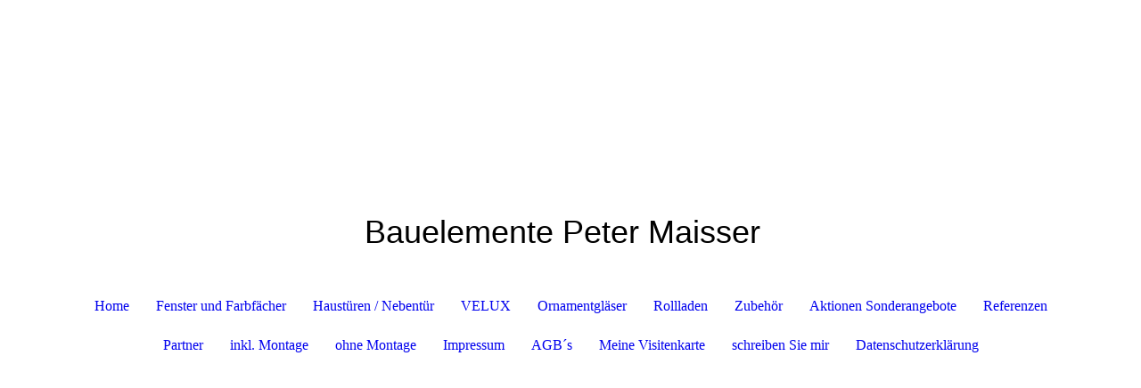

--- FILE ---
content_type: text/html; charset=utf-8
request_url: https://maisser.de/Datenschutzerklaerung
body_size: 98874
content:
<!DOCTYPE html><html lang="de"><head><meta http-equiv="Content-Type" content="text/html; charset=UTF-8"><title>Meine Homepage - Datenschutzerklärung</title><link href="https://maisser.de/Datenschutzerklaerung" rel="canonical"><meta content="Meine Homepage - Datenschutzerklärung" property="og:title"><meta content="website" property="og:type"><meta content="https://maisser.de/Datenschutzerklaerung" property="og:url"><script>
              window.beng = window.beng || {};
              window.beng.env = {
                language: "en",
                country: "US",
                mode: "deploy",
                context: "page",
                pageId: "000000590721",
                skeletonId: "",
                scope: "HTO01FLQXEZI",
                isProtected: false,
                navigationText: "Datenschutzerklärung",
                instance: "1",
                common_prefix: "https://homepagedesigner.telekom.de",
                design_common: "https://homepagedesigner.telekom.de/beng/designs/",
                design_template: "oem/cm_dh_087",
                path_design: "https://homepagedesigner.telekom.de/beng/designs/data/oem/cm_dh_087/",
                path_res: "https://homepagedesigner.telekom.de/res/",
                path_bengres: "https://homepagedesigner.telekom.de/beng/res/",
                masterDomain: "",
                preferredDomain: "",
                preprocessHostingUri: function(uri) {
                  
                    return uri || "";
                  
                },
                hideEmptyAreas: false
              };
            </script><script xmlns="http://www.w3.org/1999/xhtml" src="https://homepagedesigner.telekom.de/cm4all-beng-proxy/beng-proxy.js">;</script><link xmlns="http://www.w3.org/1999/xhtml" rel="stylesheet" href="https://homepagedesigner.telekom.de/.cm4all/e/static/3rdparty/font-awesome/css/font-awesome.min.css"></link><link rel="stylesheet" type="text/css" href="//homepagedesigner.telekom.de/.cm4all/res/static/libcm4all-js-widget/3.89.7/css/widget-runtime.css"/>

<link rel="stylesheet" type="text/css" href="//homepagedesigner.telekom.de/.cm4all/res/static/beng-editor/5.3.130/css/deploy.css"/>

<link rel="stylesheet" type="text/css" href="//homepagedesigner.telekom.de/.cm4all/res/static/libcm4all-js-widget/3.89.7/css/slideshow-common.css"/>

<script src="//homepagedesigner.telekom.de/.cm4all/res/static/jquery-1.7/jquery.js">;</script><script src="//homepagedesigner.telekom.de/.cm4all/res/static/prototype-1.7.3/prototype.js">;</script><script src="//homepagedesigner.telekom.de/.cm4all/res/static/jslib/1.4.1/js/legacy.js">;</script><script src="//homepagedesigner.telekom.de/.cm4all/res/static/libcm4all-js-widget/3.89.7/js/widget-runtime.js">;</script>

<script src="//homepagedesigner.telekom.de/.cm4all/res/static/libcm4all-js-widget/3.89.7/js/slideshow-common.js">;</script>

<script src="//homepagedesigner.telekom.de/.cm4all/res/static/beng-editor/5.3.130/js/deploy.js">;</script>

<link href="https://homepagedesigner.telekom.de/.cm4all/designs/static/oem/cm_dh_087/1767916821.542705/css/main.css" rel="stylesheet" type="text/css"><meta name="viewport" content="width=device-width, initial-scale=1, user-scalable=yes"><link href="https://homepagedesigner.telekom.de/.cm4all/designs/static/oem/cm_dh_087/1767916821.542705/css/responsive.css" rel="stylesheet" type="text/css"><link href="https://homepagedesigner.telekom.de/.cm4all/designs/static/oem/cm_dh_087/1767916821.542705/css/cm-templates-global-style.css" rel="stylesheet" type="text/css"><script type="text/javascript" src="https://homepagedesigner.telekom.de/.cm4all/designs/static/oem/cm_dh_087/1767916821.542705/js/effects.js"></script><script type="text/javascript" src="https://homepagedesigner.telekom.de/.cm4all/designs/static/oem/cm_dh_087/1767916821.542705/js/cm_template-focus-point.js"></script><link href="/.cm4all/handler.php/vars.css?v=20260114163431" type="text/css" rel="stylesheet"><style type="text/css">.cm-logo {background-image: url("/.cm4all/sysdb.iproc/keyvisuals/15075c6b7644de7889a95ac29d597b2d0524.png/scale_0_0/15075c6b7644de7889a95ac29d597b2d0524.png");background-position: 50% 50%;
background-size: auto 70%;
background-repeat: no-repeat;
      }</style><script type="text/javascript">window.cmLogoWidgetId = "CMTOI_cm4all_com_widgets_Logo_11786394";
            window.cmLogoGetCommonWidget = function (){
                return new cm4all.Common.Widget({
            base    : "/Datenschutzerklaerung",
            session : "",
            frame   : "",
            path    : "CMTOI_cm4all_com_widgets_Logo_11786394"
        })
            };
            window.logoConfiguration = {
                "cm-logo-x" : "50%",
        "cm-logo-y" : "50%",
        "cm-logo-v" : "2.0",
        "cm-logo-w" : "auto",
        "cm-logo-h" : "70%",
        "cm-logo-di" : "oem/cm_dh_087",
        "cm-logo-u" : "public-service://0/",
        "cm-logo-k" : "/.cm4all/sysdb/keyvisuals/15075c6b7644de7889a95ac29d597b2d0524.png",
        "cm-logo-bc" : "",
        "cm-logo-ln" : "",
        "cm-logo-ln$" : "",
        "cm-logo-hi" : false
        ,
        _logoBaseUrl : "\/.cm4all\/sysdb.iproc\/keyvisuals\/15075c6b7644de7889a95ac29d597b2d0524.png\/scale_0_0\/",
        _logoPath : "15075c6b7644de7889a95ac29d597b2d0524.png"
        };
          jQuery(document).ready(function() {
            var logoElement = jQuery(".cm-logo");
            logoElement.attr("role", "img");
            logoElement.attr("tabindex", "0");
            logoElement.attr("aria-label", "logo");
          });
        </script><link rel="icon" href="data:;base64,iVBORw0KGgo="/><style id="cm_table_styles"></style><style id="cm_background_queries"></style></head><body ondrop="return false;" class=" device-desktop cm-deploy cm-deploy-342 cm-deploy-4x"><div class="cm-background" data-cm-qa-bg="image"></div><div class="cm-background-video" data-cm-qa-bg="video"></div><div class="cm-background-effects" data-cm-qa-bg="effect"></div><div class="cm-templates-container content_wrapper"><div class="main_wrapper"><header class="header_wrapper"><div class="cm_can_be_empty" id="cm-template-logo-container"><div class="cm-templates-logo cm-logo" id="logo"></div></div><div class="title_wrapper cm_can_be_empty"><div class="title cm_can_be_empty cm-templates-heading__title" id="title" style="visibility:visible;"><span style="font-size: 36px; font-family: Tahoma, Geneva, sans-serif;">Bauelemente Peter Maisser</span></div><div class="subtitle cm_can_be_empty cm-templates-heading__subtitle" id="subtitle" style="visibility:visible;"> </div></div></header><nav class="navigation_wrapper" id="cm_navigation"><ul id="cm_mainnavigation"><li id="cm_navigation_pid_1270332"><a title="Home" href="/Home" class="cm_anchor">Home</a></li><li id="cm_navigation_pid_1270445"><a title="Fenster und Farbfächer" href="/Fenster-und-Farbfaecher" class="cm_anchor">Fenster und Farbfächer</a></li><li id="cm_navigation_pid_1270446"><a title="Haustüren / Nebentür" href="/Haustueren-Nebentuer" class="cm_anchor">Haustüren / Nebentür</a></li><li id="cm_navigation_pid_793039"><a title="VELUX" href="/VELUX" class="cm_anchor">VELUX</a></li><li id="cm_navigation_pid_733266"><a title="Ornamentgläser" href="/Ornamentglaeser" class="cm_anchor">Ornamentgläser</a></li><li id="cm_navigation_pid_1270447"><a title="Rollladen" href="/Rollladen" class="cm_anchor">Rollladen</a></li><li id="cm_navigation_pid_1270598"><a title="Zubehör" href="/Zubehoer" class="cm_anchor">Zubehör</a></li><li id="cm_navigation_pid_1270535"><a title="Aktionen Sonderangebote" href="/Aktionen-Sonderangebote" class="cm_anchor">Aktionen Sonderangebote</a></li><li id="cm_navigation_pid_1271305"><a title="Referenzen" href="/Referenzen" class="cm_anchor">Referenzen</a></li><li id="cm_navigation_pid_1270638"><a title="Partner" href="/Partner" class="cm_anchor">Partner</a></li><li id="cm_navigation_pid_1270448"><a title="inkl. Montage " href="/inkl-Montage" class="cm_anchor">inkl. Montage </a></li><li id="cm_navigation_pid_1271306"><a title="ohne Montage" href="/ohne-Montage" class="cm_anchor">ohne Montage</a></li><li id="cm_navigation_pid_1270453"><a title="Impressum" href="/Impressum" class="cm_anchor">Impressum</a></li><li id="cm_navigation_pid_1270457"><a title="AGB´s" href="/AGB-s" class="cm_anchor">AGB´s</a></li><li id="cm_navigation_pid_1270788"><a title="Meine Visitenkarte" href="/Meine-Visitenkarte" class="cm_anchor">Meine Visitenkarte</a></li><li id="cm_navigation_pid_1270789"><a title="schreiben Sie mir" href="/schreiben-Sie-mir" class="cm_anchor">schreiben Sie mir</a></li><li id="cm_navigation_pid_590721" class="cm_current"><a title="Datenschutzerklärung" href="/Datenschutzerklaerung" class="cm_anchor">Datenschutzerklärung</a></li></ul></nav><div class="cm-template-keyvisual__media cm_can_be_empty cm-kv-0" id="keyvisual"></div><div class="table_wrapper"><div class="table_cell table_color_left"><div class="subnavigation_wrapper cm_with_forcesub" id="cm_subnavigation" style="display: none;"></div></div><div class="table_cell table_color_right"><main class="cm-template-content__main design_content cm-templates-text" id="content_main" data-cm-hintable="yes"><p>Datenschutzerklärung</p><p style='font-family: "Open Sans", Arial, Helvetica, sans-serif; color: #777777; background-color: #ffffff;'>Wir freuen uns sehr über Ihr Interesse an unserem Unternehmen. Datenschutz hat einen besonders hohen Stellenwert für die Geschäftsleitung der Peter Maisser Bauelemente. Eine Nutzung der Internetseiten der Peter Maisser Bauelemente ist grundsätzlich ohne jede Angabe personenbezogener Daten möglich. Sofern eine betroffene Person besondere Services unseres Unternehmens über unsere Internetseite in Anspruch nehmen möchte, könnte jedoch eine Verarbeitung personenbezogener Daten erforderlich werden. Ist die Verarbeitung personenbezogener Daten erforderlich und besteht für eine solche Verarbeitung keine gesetzliche Grundlage, holen wir generell eine Einwilligung der betroffenen Person ein.</p><p style='font-family: "Open Sans", Arial, Helvetica, sans-serif; color: #777777; background-color: #ffffff;'>Die Verarbeitung personenbezogener Daten, beispielsweise des Namens, der Anschrift, E-Mail-Adresse oder Telefonnummer einer betroffenen Person, erfolgt stets im Einklang mit der Datenschutz-Grundverordnung und in Übereinstimmung mit den für die Peter Maisser Bauelemente geltenden landesspezifischen Datenschutzbestimmungen. Mittels dieser Datenschutzerklärung möchte unser Unternehmen die Öffentlichkeit über Art, Umfang und Zweck der von uns erhobenen, genutzten und verarbeiteten personenbezogenen Daten informieren. Ferner werden betroffene Personen mittels dieser Datenschutzerklärung über die ihnen zustehenden Rechte aufgeklärt.</p><p style='font-family: "Open Sans", Arial, Helvetica, sans-serif; color: #777777; background-color: #ffffff;'>Die Peter Maisser Bauelemente hat als für die Verarbeitung Verantwortlicher zahlreiche technische und organisatorische Maßnahmen umgesetzt, um einen möglichst lückenlosen Schutz der über diese Internetseite verarbeiteten personenbezogenen Daten sicherzustellen. Dennoch können Internetbasierte Datenübertragungen grundsätzlich Sicherheitslücken aufweisen, sodass ein absoluter Schutz nicht gewährleistet werden kann. Aus diesem Grund steht es jeder betroffenen Person frei, personenbezogene Daten auch auf alternativen Wegen, beispielsweise telefonisch, an uns zu übermitteln.</p><p>1. Begriffsbestimmungen</p><p style='font-family: "Open Sans", Arial, Helvetica, sans-serif; color: #777777; background-color: #ffffff;'>Die Datenschutzerklärung der Peter Maisser Bauelemente beruht auf den Begrifflichkeiten, die durch den Europäischen Richtlinien- und Verordnungsgeber beim Erlass der Datenschutz-Grundverordnung (DS-GVO) verwendet wurden. Unsere Datenschutzerklärung soll sowohl für die Öffentlichkeit als auch für unsere Kunden und Geschäftspartner einfach lesbar und verständlich sein. Um dies zu gewährleisten, möchten wir vorab die verwendeten Begrifflichkeiten erläutern.</p><p style='font-family: "Open Sans", Arial, Helvetica, sans-serif; color: #777777; background-color: #ffffff;'>Wir verwenden in dieser Datenschutzerklärung unter anderem die folgenden Begriffe:</p><ul style='font-family: "Open Sans", Arial, Helvetica, sans-serif; color: #777777; background-color: #ffffff;'><li>a)    personenbezogene Daten<p>Personenbezogene Daten sind alle Informationen, die sich auf eine identifizierte oder identifizierbare natürliche Person (im Folgenden „betroffene Person“) beziehen. Als identifizierbar wird eine natürliche Person angesehen, die direkt oder indirekt, insbesondere mittels Zuordnung zu einer Kennung wie einem Namen, zu einer Kennnummer, zu Standortdaten, zu einer Online-Kennung oder zu einem oder mehreren besonderen Merkmalen, die Ausdruck der physischen, physiologischen, genetischen, psychischen, wirtschaftlichen, kulturellen oder sozialen Identität dieser natürlichen Person sind, identifiziert werden kann.</p></li><li>b)    betroffene Person<p>Betroffene Person ist jede identifizierte oder identifizierbare natürliche Person, deren personenbezogene Daten von dem für die Verarbeitung Verantwortlichen verarbeitet werden.</p></li><li>c)    Verarbeitung<p>Verarbeitung ist jeder mit oder ohne Hilfe automatisierter Verfahren ausgeführte Vorgang oder jede solche Vorgangsreihe im Zusammenhang mit personenbezogenen Daten wie das Erheben, das Erfassen, die Organisation, das Ordnen, die Speicherung, die Anpassung oder Veränderung, das Auslesen, das Abfragen, die Verwendung, die Offenlegung durch Übermittlung, Verbreitung oder eine andere Form der Bereitstellung, den Abgleich oder die Verknüpfung, die Einschränkung, das Löschen oder die Vernichtung.</p></li><li>d)    Einschränkung der Verarbeitung<p>Einschränkung der Verarbeitung ist die Markierung gespeicherter personenbezogener Daten mit dem Ziel, ihre künftige Verarbeitung einzuschränken.</p></li><li>e)    Profiling<p>Profiling ist jede Art der automatisierten Verarbeitung personenbezogener Daten, die darin besteht, dass diese personenbezogenen Daten verwendet werden, um bestimmte persönliche Aspekte, die sich auf eine natürliche Person beziehen, zu bewerten, insbesondere, um Aspekte bezüglich Arbeitsleistung, wirtschaftlicher Lage, Gesundheit, persönlicher Vorlieben, Interessen, Zuverlässigkeit, Verhalten, Aufenthaltsort oder Ortswechsel dieser natürlichen Person zu analysieren oder vorherzusagen.</p></li><li>f)     Pseudonymisierung<p>Pseudonymisierung ist die Verarbeitung personenbezogener Daten in einer Weise, auf welche die personenbezogenen Daten ohne Hinzuziehung zusätzlicher Informationen nicht mehr einer spezifischen betroffenen Person zugeordnet werden können, sofern diese zusätzlichen Informationen gesondert aufbewahrt werden und technischen und organisatorischen Maßnahmen unterliegen, die gewährleisten, dass die personenbezogenen Daten nicht einer identifizierten oder identifizierbaren natürlichen Person zugewiesen werden.</p></li><li>g)    Verantwortlicher oder für die Verarbeitung Verantwortlicher<p>Verantwortlicher oder für die Verarbeitung Verantwortlicher ist die natürliche oder juristische Person, Behörde, Einrichtung oder andere Stelle, die allein oder gemeinsam mit anderen über die Zwecke und Mittel der Verarbeitung von personenbezogenen Daten entscheidet. Sind die Zwecke und Mittel dieser Verarbeitung durch das Unionsrecht oder das Recht der Mitgliedstaaten vorgegeben, so kann der Verantwortliche beziehungsweise können die bestimmten Kriterien seiner Benennung nach dem Unionsrecht oder dem Recht der Mitgliedstaaten vorgesehen werden.</p></li><li>h)    Auftragsverarbeiter<p>Auftragsverarbeiter ist eine natürliche oder juristische Person, Behörde, Einrichtung oder andere Stelle, die personenbezogene Daten im Auftrag des Verantwortlichen verarbeitet.</p></li><li>i)      Empfänger<p>Empfänger ist eine natürliche oder juristische Person, Behörde, Einrichtung oder andere Stelle, der personenbezogene Daten offengelegt werden, unabhängig davon, ob es sich bei ihr um einen Dritten handelt oder nicht. Behörden, die im Rahmen eines bestimmten Untersuchungsauftrags nach dem Unionsrecht oder dem Recht der Mitgliedstaaten möglicherweise personenbezogene Daten erhalten, gelten jedoch nicht als Empfänger.</p></li><li>j)      Dritter<p>Dritter ist eine natürliche oder juristische Person, Behörde, Einrichtung oder andere Stelle außer der betroffenen Person, dem Verantwortlichen, dem Auftragsverarbeiter und den Personen, die unter der unmittelbaren Verantwortung des Verantwortlichen oder des Auftragsverarbeiters befugt sind, die personenbezogenen Daten zu verarbeiten.</p></li><li>k)    Einwilligung<p>Einwilligung ist jede von der betroffenen Person freiwillig für den bestimmten Fall in informierter Weise und unmissverständlich abgegebene Willensbekundung in Form einer Erklärung oder einer sonstigen eindeutigen bestätigenden Handlung, mit der die betroffene Person zu verstehen gibt, dass sie mit der Verarbeitung der sie betreffenden personenbezogenen Daten einverstanden ist.</p></li></ul><p>2. Name und Anschrift des für die Verarbeitung Verantwortlichen</p><p style='font-family: "Open Sans", Arial, Helvetica, sans-serif; color: #777777; background-color: #ffffff;'>Verantwortlicher im Sinne der Datenschutz-Grundverordnung, sonstiger in den Mitgliedstaaten der Europäischen Union geltenden Datenschutzgesetze und anderer Bestimmungen mit datenschutzrechtlichem Charakter ist die:</p><p style='font-family: "Open Sans", Arial, Helvetica, sans-serif; color: #777777; background-color: #ffffff;'>Peter Maisser Bauelemente</p><p style='font-family: "Open Sans", Arial, Helvetica, sans-serif; color: #777777; background-color: #ffffff;'>Edisonstraße 60</p><p style='font-family: "Open Sans", Arial, Helvetica, sans-serif; color: #777777; background-color: #ffffff;'>90431 Nürnberg</p><p style='font-family: "Open Sans", Arial, Helvetica, sans-serif; color: #777777; background-color: #ffffff;'>Deutschland</p><p style='font-family: "Open Sans", Arial, Helvetica, sans-serif; color: #777777; background-color: #ffffff;'>Tel.: 091194935760</p><p style='font-family: "Open Sans", Arial, Helvetica, sans-serif; color: #777777; background-color: #ffffff;'>E-Mail: info@maisser.de</p><p style='font-family: "Open Sans", Arial, Helvetica, sans-serif; color: #777777; background-color: #ffffff;'>Website: www.maisser.de</p><p>3. Cookies</p><p style='font-family: "Open Sans", Arial, Helvetica, sans-serif; color: #777777; background-color: #ffffff;'>Die Internetseiten der Peter Maisser Bauelemente verwenden Cookies. Cookies sind Textdateien, welche über einen Internetbrowser auf einem Computersystem abgelegt und gespeichert werden.</p><p style='font-family: "Open Sans", Arial, Helvetica, sans-serif; color: #777777; background-color: #ffffff;'>Zahlreiche Internetseiten und Server verwenden Cookies. Viele Cookies enthalten eine sogenannte Cookie-ID. Eine Cookie-ID ist eine eindeutige Kennung des Cookies. Sie besteht aus einer Zeichenfolge, durch welche Internetseiten und Server dem konkreten Internetbrowser zugeordnet werden können, in dem das Cookie gespeichert wurde. Dies ermöglicht es den besuchten Internetseiten und Servern, den individuellen Browser der betroffenen Person von anderen Internetbrowsern, die andere Cookies enthalten, zu unterscheiden. Ein bestimmter Internetbrowser kann über die eindeutige Cookie-ID wiedererkannt und identifiziert werden.</p><p style='font-family: "Open Sans", Arial, Helvetica, sans-serif; color: #777777; background-color: #ffffff;'>Durch den Einsatz von Cookies kann die Peter Maisser Bauelemente den Nutzern dieser Internetseite nutzerfreundlichere Services bereitstellen, die ohne die Cookie-Setzung nicht möglich wären.</p><p style='font-family: "Open Sans", Arial, Helvetica, sans-serif; color: #777777; background-color: #ffffff;'>Mittels eines Cookies können die Informationen und Angebote auf unserer Internetseite im Sinne des Benutzers optimiert werden. Cookies ermöglichen uns, wie bereits erwähnt, die Benutzer unserer Internetseite wiederzuerkennen. Zweck dieser Wiedererkennung ist es, den Nutzern die Verwendung unserer Internetseite zu erleichtern. Der Benutzer einer Internetseite, die Cookies verwendet, muss beispielsweise nicht bei jedem Besuch der Internetseite erneut seine Zugangsdaten eingeben, weil dies von der Internetseite und dem auf dem Computersystem des Benutzers abgelegten Cookie übernommen wird. Ein weiteres Beispiel ist das Cookie eines Warenkorbes im Online-Shop. Der Online-Shop merkt sich die Artikel, die ein Kunde in den virtuellen Warenkorb gelegt hat, über ein Cookie.</p><p style='font-family: "Open Sans", Arial, Helvetica, sans-serif; color: #777777; background-color: #ffffff;'>Die betroffene Person kann die Setzung von Cookies durch unsere Internetseite jederzeit mittels einer entsprechenden Einstellung des genutzten Internetbrowsers verhindern und damit der Setzung von Cookies dauerhaft widersprechen. Ferner können bereits gesetzte Cookies jederzeit über einen Internetbrowser oder andere Softwareprogramme gelöscht werden. Dies ist in allen gängigen Internetbrowsern möglich. Deaktiviert die betroffene Person die Setzung von Cookies in dem genutzten Internetbrowser, sind unter Umständen nicht alle Funktionen unserer Internetseite vollumfänglich nutzbar.</p><p>4. Erfassung von allgemeinen Daten und Informationen</p><p style='font-family: "Open Sans", Arial, Helvetica, sans-serif; color: #777777; background-color: #ffffff;'>Die Internetseite der Peter Maisser Bauelemente erfasst mit jedem Aufruf der Internetseite durch eine betroffene Person oder ein automatisiertes System eine Reihe von allgemeinen Daten und Informationen. Diese allgemeinen Daten und Informationen werden in den Logfiles des Servers gespeichert. Erfasst werden können die (1) verwendeten Browsertypen und Versionen, (2) das vom zugreifenden System verwendete Betriebssystem, (3) die Internetseite, von welcher ein zugreifendes System auf unsere Internetseite gelangt (sogenannte Referrer), (4) die Unterwebseiten, welche über ein zugreifendes System auf unserer Internetseite angesteuert werden, (5) das Datum und die Uhrzeit eines Zugriffs auf die Internetseite, (6) eine Internet-Protokoll-Adresse (IP-Adresse), (7) der Internet-Service-Provider des zugreifenden Systems und (8) sonstige ähnliche Daten und Informationen, die der Gefahrenabwehr im Falle von Angriffen auf unsere informationstechnologischen Systeme dienen.</p><p style='font-family: "Open Sans", Arial, Helvetica, sans-serif; color: #777777; background-color: #ffffff;'>Bei der Nutzung dieser allgemeinen Daten und Informationen zieht die Peter Maisser Bauelemente keine Rückschlüsse auf die betroffene Person. Diese Informationen werden vielmehr benötigt, um (1) die Inhalte unserer Internetseite korrekt auszuliefern, (2) die Inhalte unserer Internetseite sowie die Werbung für diese zu optimieren, (3) die dauerhafte Funktionsfähigkeit unserer informationstechnologischen Systeme und der Technik unserer Internetseite zu gewährleisten sowie (4) um Strafverfolgungsbehörden im Falle eines Cyberangriffes die zur Strafverfolgung notwendigen Informationen bereitzustellen. Diese anonym erhobenen Daten und Informationen werden durch die Peter Maisser Bauelemente daher einerseits statistisch und ferner mit dem Ziel ausgewertet, den Datenschutz und die Datensicherheit in unserem Unternehmen zu erhöhen, um letztlich ein optimales Schutzniveau für die von uns verarbeiteten personenbezogenen Daten sicherzustellen. Die anonymen Daten der Server-Logfiles werden getrennt von allen durch eine betroffene Person angegebenen personenbezogenen Daten gespeichert.</p><p>5. Kontaktmöglichkeit über die Internetseite</p><p style='font-family: "Open Sans", Arial, Helvetica, sans-serif; color: #777777; background-color: #ffffff;'>Die Internetseite der Peter Maisser Bauelemente enthält aufgrund von gesetzlichen Vorschriften Angaben, die eine schnelle elektronische Kontaktaufnahme zu unserem Unternehmen sowie eine unmittelbare Kommunikation mit uns ermöglichen, was ebenfalls eine allgemeine Adresse der sogenannten elektronischen Post (E-Mail-Adresse) umfasst. Sofern eine betroffene Person per E-Mail oder über ein Kontaktformular den Kontakt mit dem für die Verarbeitung Verantwortlichen aufnimmt, werden die von der betroffenen Person übermittelten personenbezogenen Daten automatisch gespeichert. Solche auf freiwilliger Basis von einer betroffenen Person an den für die Verarbeitung Verantwortlichen übermittelten personenbezogenen Daten werden für Zwecke der Bearbeitung oder der Kontaktaufnahme zur betroffenen Person gespeichert. Es erfolgt keine Weitergabe dieser personenbezogenen Daten an Dritte.</p><p>6. Routinemäßige Löschung und Sperrung von personenbezogenen Daten</p><p style='font-family: "Open Sans", Arial, Helvetica, sans-serif; color: #777777; background-color: #ffffff;'>Der für die Verarbeitung Verantwortliche verarbeitet und speichert personenbezogene Daten der betroffenen Person nur für den Zeitraum, der zur Erreichung des Speicherungszwecks erforderlich ist oder sofern dies durch den Europäischen Richtlinien- und Verordnungsgeber oder einen anderen Gesetzgeber in Gesetzen oder Vorschriften, welchen der für die Verarbeitung Verantwortliche unterliegt, vorgesehen wurde.</p><p style='font-family: "Open Sans", Arial, Helvetica, sans-serif; color: #777777; background-color: #ffffff;'>Entfällt der Speicherungszweck oder läuft eine vom Europäischen Richtlinien- und Verordnungsgeber oder einem anderen zuständigen Gesetzgeber vorgeschriebene Speicherfrist ab, werden die personenbezogenen Daten routinemäßig und entsprechend den gesetzlichen Vorschriften gesperrt oder gelöscht.</p><p>7. Rechte der betroffenen Person</p><p> </p><ul style='font-family: "Open Sans", Arial, Helvetica, sans-serif; color: #777777; background-color: #ffffff;'><li>a)    Recht auf Bestätigung<p>Jede betroffene Person hat das vom Europäischen Richtlinien- und Verordnungsgeber eingeräumte Recht, von dem für die Verarbeitung Verantwortlichen eine Bestätigung darüber zu verlangen, ob sie betreffende personenbezogene Daten verarbeitet werden. Möchte eine betroffene Person dieses Bestätigungsrecht in Anspruch nehmen, kann sie sich hierzu jederzeit an einen Mitarbeiter des für die Verarbeitung Verantwortlichen wenden.</p></li><li>b)    Recht auf Auskunft<p>Jede von der Verarbeitung personenbezogener Daten betroffene Person hat das vom Europäischen Richtlinien- und Verordnungsgeber gewährte Recht, jederzeit von dem für die Verarbeitung Verantwortlichen unentgeltliche Auskunft über die zu seiner Person gespeicherten personenbezogenen Daten und eine Kopie dieser Auskunft zu erhalten. Ferner hat der Europäische Richtlinien- und Verordnungsgeber der betroffenen Person Auskunft über folgende Informationen zugestanden:</p></li></ul><p> </p><ul><li>die Verarbeitungszwecke</li><li>die Kategorien personenbezogener Daten, die verarbeitet werden</li><li>die Empfänger oder Kategorien von Empfängern, gegenüber denen die personenbezogenen Daten offengelegt worden sind oder noch offengelegt werden, insbesondere bei Empfängern in Drittländern oder bei internationalen Organisationen</li><li>falls möglich die geplante Dauer, für die die personenbezogenen Daten gespeichert werden, oder, falls dies nicht möglich ist, die Kriterien für die Festlegung dieser Dauer</li><li>das Bestehen eines Rechts auf Berichtigung oder Löschung der sie betreffenden personenbezogenen Daten oder auf Einschränkung der Verarbeitung durch den Verantwortlichen oder eines Widerspruchsrechts gegen diese Verarbeitung</li><li>das Bestehen eines Beschwerderechts bei einer Aufsichtsbehörde</li><li>wenn die personenbezogenen Daten nicht bei der betroffenen Person erhoben werden: Alle verfügbaren Informationen über die Herkunft der Daten</li><li>das Bestehen einer automatisierten Entscheidungsfindung einschließlich Profiling gemäß Artikel 22 Abs.1 und 4 DS-GVO und — zumindest in diesen Fällen — aussagekräftige Informationen über die involvierte Logik sowie die Tragweite und die angestrebten Auswirkungen einer derartigen Verarbeitung für die betroffene Person</li></ul><p> </p><ul style='font-family: "Open Sans", Arial, Helvetica, sans-serif; color: #777777; background-color: #ffffff;'><li><p>Ferner steht der betroffenen Person ein Auskunftsrecht darüber zu, ob personenbezogene Daten an ein Drittland oder an eine internationale Organisation übermittelt wurden. Sofern dies der Fall ist, so steht der betroffenen Person im Übrigen das Recht zu, Auskunft über die geeigneten Garantien im Zusammenhang mit der Übermittlung zu erhalten.</p><p>Möchte eine betroffene Person dieses Auskunftsrecht in Anspruch nehmen, kann sie sich hierzu jederzeit an einen Mitarbeiter des für die Verarbeitung Verantwortlichen wenden.</p></li><li>c)    Recht auf Berichtigung<p>Jede von der Verarbeitung personenbezogener Daten betroffene Person hat das vom Europäischen Richtlinien- und Verordnungsgeber gewährte Recht, die unverzügliche Berichtigung sie betreffender unrichtiger personenbezogener Daten zu verlangen. Ferner steht der betroffenen Person das Recht zu, unter Berücksichtigung der Zwecke der Verarbeitung, die Vervollständigung unvollständiger personenbezogener Daten — auch mittels einer ergänzenden Erklärung — zu verlangen.</p><p>Möchte eine betroffene Person dieses Berichtigungsrecht in Anspruch nehmen, kann sie sich hierzu jederzeit an einen Mitarbeiter des für die Verarbeitung Verantwortlichen wenden.</p></li><li>d)    Recht auf Löschung (Recht auf Vergessen werden)<p>Jede von der Verarbeitung personenbezogener Daten betroffene Person hat das vom Europäischen Richtlinien- und Verordnungsgeber gewährte Recht, von dem Verantwortlichen zu verlangen, dass die sie betreffenden personenbezogenen Daten unverzüglich gelöscht werden, sofern einer der folgenden Gründe zutrifft und soweit die Verarbeitung nicht erforderlich ist:</p></li></ul><p> </p><ul><li>Die personenbezogenen Daten wurden für solche Zwecke erhoben oder auf sonstige Weise verarbeitet, für welche sie nicht mehr notwendig sind.</li><li>Die betroffene Person widerruft ihre Einwilligung, auf die sich die Verarbeitung gemäß Art. 6 Abs. 1 Buchstabe a DS-GVO oder Art. 9 Abs. 2 Buchstabe a DS-GVO stützte, und es fehlt an einer anderweitigen Rechtsgrundlage für die Verarbeitung.</li><li>Die betroffene Person legt gemäß Art. 21 Abs. 1 DS-GVO Widerspruch gegen die Verarbeitung ein, und es liegen keine vorrangigen berechtigten Gründe für die Verarbeitung vor, oder die betroffene Person legt gemäß Art. 21 Abs. 2 DS-GVO Widerspruch gegen die Verarbeitung ein.</li><li>Die personenbezogenen Daten wurden unrechtmäßig verarbeitet.</li><li>Die Löschung der personenbezogenen Daten ist zur Erfüllung einer rechtlichen Verpflichtung nach dem Unionsrecht oder dem Recht der Mitgliedstaaten erforderlich, dem der Verantwortliche unterliegt.</li><li>Die personenbezogenen Daten wurden in Bezug auf angebotene Dienste der Informationsgesellschaft gemäß Art. 8 Abs. 1 DS-GVO erhoben.</li></ul><p> </p><ul style='font-family: "Open Sans", Arial, Helvetica, sans-serif; color: #777777; background-color: #ffffff;'><li><p>Sofern einer der oben genannten Gründe zutrifft und eine betroffene Person die Löschung von personenbezogenen Daten, die bei der Peter Maisser Bauelemente gespeichert sind, veranlassen möchte, kann sie sich hierzu jederzeit an einen Mitarbeiter des für die Verarbeitung Verantwortlichen wenden. Der Mitarbeiter der Peter Maisser Bauelemente wird veranlassen, dass dem Löschverlangen unverzüglich nachgekommen wird.</p><p>Wurden die personenbezogenen Daten von der Peter Maisser Bauelemente öffentlich gemacht und ist unser Unternehmen als Verantwortlicher gemäß Art. 17 Abs. 1 DS-GVO zur Löschung der personenbezogenen Daten verpflichtet, so trifft die Peter Maisser Bauelemente unter Berücksichtigung der verfügbaren Technologie und der Implementierungskosten angemessene Maßnahmen, auch technischer Art, um andere für die Datenverarbeitung Verantwortliche, welche die veröffentlichten personenbezogenen Daten verarbeiten, darüber in Kenntnis zu setzen, dass die betroffene Person von diesen anderen für die Datenverarbeitung Verantwortlichen die Löschung sämtlicher Links zu diesen personenbezogenen Daten oder von Kopien oder Replikationen dieser personenbezogenen Daten verlangt hat, soweit die Verarbeitung nicht erforderlich ist. Der Mitarbeiter der Peter Maisser Bauelemente wird im Einzelfall das Notwendige veranlassen.</p></li><li>e)    Recht auf Einschränkung der Verarbeitung<p>Jede von der Verarbeitung personenbezogener Daten betroffene Person hat das vom Europäischen Richtlinien- und Verordnungsgeber gewährte Recht, von dem Verantwortlichen die Einschränkung der Verarbeitung zu verlangen, wenn eine der folgenden Voraussetzungen gegeben ist:</p></li></ul><p> </p><ul><li>Die Richtigkeit der personenbezogenen Daten wird von der betroffenen Person bestritten, und zwar für eine Dauer, die es dem Verantwortlichen ermöglicht, die Richtigkeit der personenbezogenen Daten zu überprüfen.</li><li>Die Verarbeitung ist unrechtmäßig, die betroffene Person lehnt die Löschung der personenbezogenen Daten ab und verlangt stattdessen die Einschränkung der Nutzung der personenbezogenen Daten.</li><li>Der Verantwortliche benötigt die personenbezogenen Daten für die Zwecke der Verarbeitung nicht länger, die betroffene Person benötigt sie jedoch zur Geltendmachung, Ausübung oder Verteidigung von Rechtsansprüchen.</li><li>Die betroffene Person hat Widerspruch gegen die Verarbeitung gem. Art. 21 Abs. 1 DS-GVO eingelegt und es steht noch nicht fest, ob die berechtigten Gründe des Verantwortlichen gegenüber denen der betroffenen Person überwiegen.</li></ul><ul style='font-family: "Open Sans", Arial, Helvetica, sans-serif; color: #777777; background-color: #ffffff;'><li><p>Sofern eine der oben genannten Voraussetzungen gegeben ist und eine betroffene Person die Einschränkung von personenbezogenen Daten, die bei der Peter Maisser Bauelemente gespeichert sind, verlangen möchte, kann sie sich hierzu jederzeit an einen Mitarbeiter des für die Verarbeitung Verantwortlichen wenden. Der Mitarbeiter der Peter Maisser Bauelemente wird die Einschränkung der Verarbeitung veranlassen.</p></li><li>f)     Recht auf Datenübertragbarkeit<p>Jede von der Verarbeitung personenbezogener Daten betroffene Person hat das vom Europäischen Richtlinien- und Verordnungsgeber gewährte Recht, die sie betreffenden personenbezogenen Daten, welche durch die betroffene Person einem Verantwortlichen bereitgestellt wurden, in einem strukturierten, gängigen und maschinenlesbaren Format zu erhalten. Sie hat außerdem das Recht, diese Daten einem anderen Verantwortlichen ohne Behinderung durch den Verantwortlichen, dem die personenbezogenen Daten bereitgestellt wurden, zu übermitteln, sofern die Verarbeitung auf der Einwilligung gemäß Art. 6 Abs. 1 Buchstabe a DS-GVO oder Art. 9 Abs. 2 Buchstabe a DS-GVO oder auf einem Vertrag gemäß Art. 6 Abs. 1 Buchstabe b DS-GVO beruht und die Verarbeitung mithilfe automatisierter Verfahren erfolgt, sofern die Verarbeitung nicht für die Wahrnehmung einer Aufgabe erforderlich ist, die im öffentlichen Interesse liegt oder in Ausübung öffentlicher Gewalt erfolgt, welche dem Verantwortlichen übertragen wurde.</p><p>Ferner hat die betroffene Person bei der Ausübung ihres Rechts auf Datenübertragbarkeit gemäß Art. 20 Abs. 1 DS-GVO das Recht, zu erwirken, dass die personenbezogenen Daten direkt von einem Verantwortlichen an einen anderen Verantwortlichen übermittelt werden, soweit dies technisch machbar ist und sofern hiervon nicht die Rechte und Freiheiten anderer Personen beeinträchtigt werden.</p><p>Zur Geltendmachung des Rechts auf Datenübertragbarkeit kann sich die betroffene Person jederzeit an einen Mitarbeiter der Peter Maisser Bauelemente wenden.</p></li><li>g)    Recht auf Widerspruch<p>Jede von der Verarbeitung personenbezogener Daten betroffene Person hat das vom Europäischen Richtlinien- und Verordnungsgeber gewährte Recht, aus Gründen, die sich aus ihrer besonderen Situation ergeben, jederzeit gegen die Verarbeitung sie betreffender personenbezogener Daten, die aufgrund von Art. 6 Abs. 1 Buchstaben e oder f DS-GVO erfolgt, Widerspruch einzulegen. Dies gilt auch für ein auf diese Bestimmungen gestütztes Profiling.</p><p>Die Peter Maisser Bauelemente verarbeitet die personenbezogenen Daten im Falle des Widerspruchs nicht mehr, es sei denn, wir können zwingende schutzwürdige Gründe für die Verarbeitung nachweisen, die den Interessen, Rechten und Freiheiten der betroffenen Person überwiegen, oder die Verarbeitung dient der Geltendmachung, Ausübung oder Verteidigung von Rechtsansprüchen.</p><p>Verarbeitet die Peter Maisser Bauelemente personenbezogene Daten, um Direktwerbung zu betreiben, so hat die betroffene Person das Recht, jederzeit Widerspruch gegen die Verarbeitung der personenbezogenen Daten zum Zwecke derartiger Werbung einzulegen. Dies gilt auch für das Profiling, soweit es mit solcher Direktwerbung in Verbindung steht. Widerspricht die betroffene Person gegenüber der Peter Maisser Bauelemente der Verarbeitung für Zwecke der Direktwerbung, so wird die Peter Maisser Bauelemente die personenbezogenen Daten nicht mehr für diese Zwecke verarbeiten.</p><p>Zudem hat die betroffene Person das Recht, aus Gründen, die sich aus ihrer besonderen Situation ergeben, gegen die sie betreffende Verarbeitung personenbezogener Daten, die bei der Peter Maisser Bauelemente zu wissenschaftlichen oder historischen Forschungszwecken oder zu statistischen Zwecken gemäß Art. 89 Abs. 1 DS-GVO erfolgen, Widerspruch einzulegen, es sei denn, eine solche Verarbeitung ist zur Erfüllung einer im öffentlichen Interesse liegenden Aufgabe erforderlich.</p><p>Zur Ausübung des Rechts auf Widerspruch kann sich die betroffene Person direkt an jeden Mitarbeiter der Peter Maisser Bauelemente oder einen anderen Mitarbeiter wenden. Der betroffenen Person steht es ferner frei, im Zusammenhang mit der Nutzung von Diensten der Informationsgesellschaft, ungeachtet der Richtlinie 2002/58/EG, ihr Widerspruchsrecht mittels automatisierter Verfahren auszuüben, bei denen technische Spezifikationen verwendet werden.</p></li><li>h)    Automatisierte Entscheidungen im Einzelfall einschließlich Profiling<p>Jede von der Verarbeitung personenbezogener Daten betroffene Person hat das vom Europäischen Richtlinien- und Verordnungsgeber gewährte Recht, nicht einer ausschließlich auf einer automatisierten Verarbeitung — einschließlich Profiling — beruhenden Entscheidung unterworfen zu werden, die ihr gegenüber rechtliche Wirkung entfaltet oder sie in ähnlicher Weise erheblich beeinträchtigt, sofern die Entscheidung (1) nicht für den Abschluss oder die Erfüllung eines Vertrags zwischen der betroffenen Person und dem Verantwortlichen erforderlich ist, oder (2) aufgrund von Rechtsvorschriften der Union oder der Mitgliedstaaten, denen der Verantwortliche unterliegt, zulässig ist und diese Rechtsvorschriften angemessene Maßnahmen zur Wahrung der Rechte und Freiheiten sowie der berechtigten Interessen der betroffenen Person enthalten oder (3) mit ausdrücklicher Einwilligung der betroffenen Person erfolgt.</p><p>Ist die Entscheidung (1) für den Abschluss oder die Erfüllung eines Vertrags zwischen der betroffenen Person und dem Verantwortlichen erforderlich oder (2) erfolgt sie mit ausdrücklicher Einwilligung der betroffenen Person, trifft die Peter Maisser Bauelemente angemessene Maßnahmen, um die Rechte und Freiheiten sowie die berechtigten Interessen der betroffenen Person zu wahren, wozu mindestens das Recht auf Erwirkung des Eingreifens einer Person seitens des Verantwortlichen, auf Darlegung des eigenen Standpunkts und auf Anfechtung der Entscheidung gehört.</p><p>Möchte die betroffene Person Rechte mit Bezug auf automatisierte Entscheidungen geltend machen, kann sie sich hierzu jederzeit an einen Mitarbeiter des für die Verarbeitung Verantwortlichen wenden.</p></li><li>i)      Recht auf Widerruf einer datenschutzrechtlichen Einwilligung<p>Jede von der Verarbeitung personenbezogener Daten betroffene Person hat das vom Europäischen Richtlinien- und Verordnungsgeber gewährte Recht, eine Einwilligung zur Verarbeitung personenbezogener Daten jederzeit zu widerrufen.</p><p>Möchte die betroffene Person ihr Recht auf Widerruf einer Einwilligung geltend machen, kann sie sich hierzu jederzeit an einen Mitarbeiter des für die Verarbeitung Verantwortlichen wenden.</p></li></ul><p>8. Rechtsgrundlage der Verarbeitung</p><p style='font-family: "Open Sans", Arial, Helvetica, sans-serif; color: #777777; background-color: #ffffff;'>Art. 6 I lit. a DS-GVO dient unserem Unternehmen als Rechtsgrundlage für Verarbeitungsvorgänge, bei denen wir eine Einwilligung für einen bestimmten Verarbeitungszweck einholen. Ist die Verarbeitung personenbezogener Daten zur Erfüllung eines Vertrags, dessen Vertragspartei die betroffene Person ist, erforderlich, wie dies beispielsweise bei Verarbeitungsvorgängen der Fall ist, die für eine Lieferung von Waren oder die Erbringung einer sonstigen Leistung oder Gegenleistung notwendig sind, so beruht die Verarbeitung auf Art. 6 I lit. b DS-GVO. Gleiches gilt für solche Verarbeitungsvorgänge die zur Durchführung vorvertraglicher Maßnahmen erforderlich sind, etwa in Fällen von Anfragen zur unseren Produkten oder Leistungen. Unterliegt unser Unternehmen einer rechtlichen Verpflichtung durch welche eine Verarbeitung von personenbezogenen Daten erforderlich wird, wie beispielsweise zur Erfüllung steuerlicher Pflichten, so basiert die Verarbeitung auf Art. 6 I lit. c DS-GVO. In seltenen Fällen könnte die Verarbeitung von personenbezogenen Daten erforderlich werden, um lebenswichtige Interessen der betroffenen Person oder einer anderen natürlichen Person zu schützen. Dies wäre beispielsweise der Fall, wenn ein Besucher in unserem Betrieb verletzt werden würde und daraufhin sein Name, sein Alter, seine Krankenkassendaten oder sonstige lebenswichtige Informationen an einen Arzt, ein Krankenhaus oder sonstige Dritte weitergegeben werden müssten. Dann würde die Verarbeitung auf Art. 6 I lit. d DS-GVO beruhen. Letztlich könnten Verarbeitungsvorgänge auf Art. 6 I lit. f DS-GVO beruhen. Auf dieser Rechtsgrundlage basieren Verarbeitungsvorgänge, die von keiner der vorgenannten Rechtsgrundlagen erfasst werden, wenn die Verarbeitung zur Wahrung eines berechtigten Interesses unseres Unternehmens oder eines Dritten erforderlich ist, sofern die Interessen, Grundrechte und Grundfreiheiten des Betroffenen nicht überwiegen. Solche Verarbeitungsvorgänge sind uns insbesondere deshalb gestattet, weil sie durch den Europäischen Gesetzgeber besonders erwähnt wurden. Er vertrat insoweit die Auffassung, dass ein berechtigtes Interesse anzunehmen sein könnte, wenn die betroffene Person ein Kunde des Verantwortlichen ist (Erwägungsgrund 47 Satz 2 DS-GVO).</p><p>9. Berechtigte Interessen an der Verarbeitung, die von dem Verantwortlichen oder einem Dritten verfolgt werden</p><p style='font-family: "Open Sans", Arial, Helvetica, sans-serif; color: #777777; background-color: #ffffff;'>Basiert die Verarbeitung personenbezogener Daten auf Artikel 6 I lit. f DS-GVO ist unser berechtigtes Interesse die Durchführung unserer Geschäftstätigkeit zugunsten des Wohlergehens all unserer Mitarbeiter und unserer Anteilseigner.</p><p>10. Dauer, für die die personenbezogenen Daten gespeichert werden</p><p style='font-family: "Open Sans", Arial, Helvetica, sans-serif; color: #777777; background-color: #ffffff;'>Das Kriterium für die Dauer der Speicherung von personenbezogenen Daten ist die jeweilige gesetzliche Aufbewahrungsfrist. Nach Ablauf der Frist werden die entsprechenden Daten routinemäßig gelöscht, sofern sie nicht mehr zur Vertragserfüllung oder Vertragsanbahnung erforderlich sind.</p><p>11. Gesetzliche oder vertragliche Vorschriften zur Bereitstellung der personenbezogenen Daten; Erforderlichkeit für den Vertragsabschluss; Verpflichtung der betroffenen Person, die personenbezogenen Daten bereitzustellen; mögliche Folgen der Nichtbereitstellung</p><p style='font-family: "Open Sans", Arial, Helvetica, sans-serif; color: #777777; background-color: #ffffff;'>Wir klären Sie darüber auf, dass die Bereitstellung personenbezogener Daten zum Teil gesetzlich vorgeschrieben ist (z.B. Steuervorschriften) oder sich auch aus vertraglichen Regelungen (z.B. Angaben zum Vertragspartner) ergeben kann. Mitunter kann es zu einem Vertragsschluss erforderlich sein, dass eine betroffene Person uns personenbezogene Daten zur Verfügung stellt, die in der Folge durch uns verarbeitet werden müssen. Die betroffene Person ist beispielsweise verpflichtet uns personenbezogene Daten bereitzustellen, wenn unser Unternehmen mit ihr einen Vertrag abschließt. Eine Nichtbereitstellung der personenbezogenen Daten hätte zur Folge, dass der Vertrag mit dem Betroffenen nicht geschlossen werden könnte. Vor einer Bereitstellung personenbezogener Daten durch den Betroffenen muss sich der Betroffene an einen unserer Mitarbeiter wenden. Unser Mitarbeiter klärt den Betroffenen einzelfallbezogen darüber auf, ob die Bereitstellung der personenbezogenen Daten gesetzlich oder vertraglich vorgeschrieben oder für den Vertragsabschluss erforderlich ist, ob eine Verpflichtung besteht, die personenbezogenen Daten bereitzustellen, und welche Folgen die Nichtbereitstellung der personenbezogenen Daten hätte.</p><p>12. Bestehen einer automatisierten Entscheidungsfindung</p><p style='font-family: "Open Sans", Arial, Helvetica, sans-serif; color: #777777; background-color: #ffffff;'>Als verantwortungsbewusstes Unternehmen verzichten wir auf eine automatische Entscheidungsfindung oder ein Profiling.</p><p style='font-family: "Open Sans", Arial, Helvetica, sans-serif; color: #777777; background-color: #ffffff;'>Diese Datenschutzerklärung wurde durch den Datenschutzerklärungs-Generator der DGD Deutsche Gesellschaft für Datenschutz GmbH, die als <a href="https://dg-datenschutz.de/datenschutz-dienstleistungen/externer-datenschutzbeauftragter/" target="_blank" rel="noreferrer noopener" style="color: #1e87f0;" class="cm_anchor">externer Datenschutzbeauftragter</a> tätig ist, in Kooperation mit dem <a href="https://www.wbs-law.de/" target="_blank" rel="noreferrer noopener" style="color: #1e87f0;" class="cm_anchor">Datenschutz Anwalt Christian Solmecke</a> erstellt.</p><div id="cm_bottom_clearer"></div><div id="cm_bottom_clearer"></div><div id="cm_bottom_clearer"></div><br><br><br><br><p>&lt;h4&gt;Datenschutzerklärung&lt;/h4&gt;</p><br><br><p>&lt;p&gt;Wir freuen uns sehr über Ihr Interesse an unserem Unternehmen. Datenschutz hat einen besonders hohen Stellenwert für die Geschäftsleitung der Peter Maisser Bauelemente. Eine Nutzung der Internetseiten der Peter Maisser Bauelemente ist grundsätzlich ohne jede Angabe personenbezogener Daten möglich. Sofern eine betroffene Person besondere Services unseres Unternehmens über unsere Internetseite in Anspruch nehmen möchte, könnte jedoch eine Verarbeitung personenbezogener Daten erforderlich werden. Ist die Verarbeitung personenbezogener Daten erforderlich und besteht für eine solche Verarbeitung keine gesetzliche Grundlage, holen wir generell eine Einwilligung der betroffenen Person ein.&lt;/p&gt;</p><br><br><p>&lt;p&gt;Die Verarbeitung personenbezogener Daten, beispielsweise des Namens, der Anschrift, E-Mail-Adresse oder Telefonnummer einer betroffenen Person, erfolgt stets im Einklang mit der Datenschutz-Grundverordnung und in Übereinstimmung mit den für die Peter Maisser Bauelemente geltenden landesspezifischen Datenschutzbestimmungen. Mittels dieser Datenschutzerklärung möchte unser Unternehmen die Öffentlichkeit über Art, Umfang und Zweck der von uns erhobenen, genutzten und verarbeiteten personenbezogenen Daten informieren. Ferner werden betroffene Personen mittels dieser Datenschutzerklärung über die ihnen zustehenden Rechte aufgeklärt.&lt;/p&gt;</p><br><br><p>&lt;p&gt;Die Peter Maisser Bauelemente hat als für die Verarbeitung Verantwortlicher zahlreiche technische und organisatorische Maßnahmen umgesetzt, um einen möglichst lückenlosen Schutz der über diese Internetseite verarbeiteten personenbezogenen Daten sicherzustellen. Dennoch können Internetbasierte Datenübertragungen grundsätzlich Sicherheitslücken aufweisen, sodass ein absoluter Schutz nicht gewährleistet werden kann. Aus diesem Grund steht es jeder betroffenen Person frei, personenbezogene Daten auch auf alternativen Wegen, beispielsweise telefonisch, an uns zu übermitteln.&lt;/p&gt;</p><br><br><p>&lt;h4&gt;1. Begriffsbestimmungen&lt;/h4&gt;<br>&lt;p&gt;Die Datenschutzerklärung der Peter Maisser Bauelemente beruht auf den Begrifflichkeiten, die durch den Europäischen Richtlinien- und Verordnungsgeber beim Erlass der Datenschutz-Grundverordnung (DS-GVO) verwendet wurden. Unsere Datenschutzerklärung soll sowohl für die Öffentlichkeit als auch für unsere Kunden und Geschäftspartner einfach lesbar und verständlich sein. Um dies zu gewährleisten, möchten wir vorab die verwendeten Begrifflichkeiten erläutern.&lt;/p&gt;</p><br><br><p>&lt;p&gt;Wir verwenden in dieser Datenschutzerklärung unter anderem die folgenden Begriffe:&lt;/p&gt;</p><br><br><p>&lt;ul style="list-style: none"&gt;<br>&lt;li&gt;&lt;h4&gt;a)    personenbezogene Daten&lt;/h4&gt;<br>&lt;p&gt;Personenbezogene Daten sind alle Informationen, die sich auf eine identifizierte oder identifizierbare natürliche Person (im Folgenden „betroffene Person“) beziehen. Als identifizierbar wird eine natürliche Person angesehen, die direkt oder indirekt, insbesondere mittels Zuordnung zu einer Kennung wie einem Namen, zu einer Kennnummer, zu Standortdaten, zu einer Online-Kennung oder zu einem oder mehreren besonderen Merkmalen, die Ausdruck der physischen, physiologischen, genetischen, psychischen, wirtschaftlichen, kulturellen oder sozialen Identität dieser natürlichen Person sind, identifiziert werden kann.&lt;/p&gt;<br>&lt;/li&gt;<br>&lt;li&gt;&lt;h4&gt;b)    betroffene Person&lt;/h4&gt;<br>&lt;p&gt;Betroffene Person ist jede identifizierte oder identifizierbare natürliche Person, deren personenbezogene Daten von dem für die Verarbeitung Verantwortlichen verarbeitet werden.&lt;/p&gt;<br>&lt;/li&gt;<br>&lt;li&gt;&lt;h4&gt;c)    Verarbeitung&lt;/h4&gt;<br>&lt;p&gt;Verarbeitung ist jeder mit oder ohne Hilfe automatisierter Verfahren ausgeführte Vorgang oder jede solche Vorgangsreihe im Zusammenhang mit personenbezogenen Daten wie das Erheben, das Erfassen, die Organisation, das Ordnen, die Speicherung, die Anpassung oder Veränderung, das Auslesen, das Abfragen, die Verwendung, die Offenlegung durch Übermittlung, Verbreitung oder eine andere Form der Bereitstellung, den Abgleich oder die Verknüpfung, die Einschränkung, das Löschen oder die Vernichtung.&lt;/p&gt;<br>&lt;/li&gt;<br>&lt;li&gt;&lt;h4&gt;d)    Einschränkung der Verarbeitung&lt;/h4&gt;<br>&lt;p&gt;Einschränkung der Verarbeitung ist die Markierung gespeicherter personenbezogener Daten mit dem Ziel, ihre künftige Verarbeitung einzuschränken.&lt;/p&gt;<br>&lt;/li&gt;<br>&lt;li&gt;&lt;h4&gt;e)    Profiling&lt;/h4&gt;<br>&lt;p&gt;Profiling ist jede Art der automatisierten Verarbeitung personenbezogener Daten, die darin besteht, dass diese personenbezogenen Daten verwendet werden, um bestimmte persönliche Aspekte, die sich auf eine natürliche Person beziehen, zu bewerten, insbesondere, um Aspekte bezüglich Arbeitsleistung, wirtschaftlicher Lage, Gesundheit, persönlicher Vorlieben, Interessen, Zuverlässigkeit, Verhalten, Aufenthaltsort oder Ortswechsel dieser natürlichen Person zu analysieren oder vorherzusagen.&lt;/p&gt;<br>&lt;/li&gt;<br>&lt;li&gt;&lt;h4&gt;f)     Pseudonymisierung&lt;/h4&gt;<br>&lt;p&gt;Pseudonymisierung ist die Verarbeitung personenbezogener Daten in einer Weise, auf welche die personenbezogenen Daten ohne Hinzuziehung zusätzlicher Informationen nicht mehr einer spezifischen betroffenen Person zugeordnet werden können, sofern diese zusätzlichen Informationen gesondert aufbewahrt werden und technischen und organisatorischen Maßnahmen unterliegen, die gewährleisten, dass die personenbezogenen Daten nicht einer identifizierten oder identifizierbaren natürlichen Person zugewiesen werden.&lt;/p&gt;<br>&lt;/li&gt;<br>&lt;li&gt;&lt;h4&gt;g)    Verantwortlicher oder für die Verarbeitung Verantwortlicher&lt;/h4&gt;<br>&lt;p&gt;Verantwortlicher oder für die Verarbeitung Verantwortlicher ist die natürliche oder juristische Person, Behörde, Einrichtung oder andere Stelle, die allein oder gemeinsam mit anderen über die Zwecke und Mittel der Verarbeitung von personenbezogenen Daten entscheidet. Sind die Zwecke und Mittel dieser Verarbeitung durch das Unionsrecht oder das Recht der Mitgliedstaaten vorgegeben, so kann der Verantwortliche beziehungsweise können die bestimmten Kriterien seiner Benennung nach dem Unionsrecht oder dem Recht der Mitgliedstaaten vorgesehen werden.&lt;/p&gt;<br>&lt;/li&gt;<br>&lt;li&gt;&lt;h4&gt;h)    Auftragsverarbeiter&lt;/h4&gt;<br>&lt;p&gt;Auftragsverarbeiter ist eine natürliche oder juristische Person, Behörde, Einrichtung oder andere Stelle, die personenbezogene Daten im Auftrag des Verantwortlichen verarbeitet.&lt;/p&gt;<br>&lt;/li&gt;<br>&lt;li&gt;&lt;h4&gt;i)      Empfänger&lt;/h4&gt;<br>&lt;p&gt;Empfänger ist eine natürliche oder juristische Person, Behörde, Einrichtung oder andere Stelle, der personenbezogene Daten offengelegt werden, unabhängig davon, ob es sich bei ihr um einen Dritten handelt oder nicht. Behörden, die im Rahmen eines bestimmten Untersuchungsauftrags nach dem Unionsrecht oder dem Recht der Mitgliedstaaten möglicherweise personenbezogene Daten erhalten, gelten jedoch nicht als Empfänger.&lt;/p&gt;<br>&lt;/li&gt;<br>&lt;li&gt;&lt;h4&gt;j)      Dritter&lt;/h4&gt;<br>&lt;p&gt;Dritter ist eine natürliche oder juristische Person, Behörde, Einrichtung oder andere Stelle außer der betroffenen Person, dem Verantwortlichen, dem Auftragsverarbeiter und den Personen, die unter der unmittelbaren Verantwortung des Verantwortlichen oder des Auftragsverarbeiters befugt sind, die personenbezogenen Daten zu verarbeiten.&lt;/p&gt;<br>&lt;/li&gt;<br>&lt;li&gt;&lt;h4&gt;k)    Einwilligung&lt;/h4&gt;<br>&lt;p&gt;Einwilligung ist jede von der betroffenen Person freiwillig für den bestimmten Fall in informierter Weise und unmissverständlich abgegebene Willensbekundung in Form einer Erklärung oder einer sonstigen eindeutigen bestätigenden Handlung, mit der die betroffene Person zu verstehen gibt, dass sie mit der Verarbeitung der sie betreffenden personenbezogenen Daten einverstanden ist.&lt;/p&gt;<br>&lt;/li&gt;<br>&lt;/ul&gt;</p><br><br><p>&lt;h4&gt;2. Name und Anschrift des für die Verarbeitung Verantwortlichen&lt;/h4&gt;<br>&lt;p&gt;Verantwortlicher im Sinne der Datenschutz-Grundverordnung, sonstiger in den Mitgliedstaaten der Europäischen Union geltenden Datenschutzgesetze und anderer Bestimmungen mit datenschutzrechtlichem Charakter ist die:&lt;/p&gt;</p><br><br><p>&lt;p&gt;Peter Maisser Bauelemente&lt;/p&gt;<br>&lt;p&gt;Edisonstraße 60&lt;/p&gt;<br>&lt;p&gt;90431 Nürnberg&lt;/p&gt;<br>&lt;p&gt;Deutschland&lt;/p&gt;<br>&lt;p&gt;Tel.: 091194935760&lt;/p&gt;<br>&lt;p&gt;E-Mail: info@maisser.de&lt;/p&gt;<br>&lt;p&gt;Website: www.maisser.de&lt;/p&gt;</p><br><br><p>&lt;h4&gt;3. Cookies&lt;/h4&gt;<br>&lt;p&gt;Die Internetseiten der Peter Maisser Bauelemente verwenden Cookies. Cookies sind Textdateien, welche über einen Internetbrowser auf einem Computersystem abgelegt und gespeichert werden.&lt;/p&gt;</p><br><br><p>&lt;p&gt;Zahlreiche Internetseiten und Server verwenden Cookies. Viele Cookies enthalten eine sogenannte Cookie-ID. Eine Cookie-ID ist eine eindeutige Kennung des Cookies. Sie besteht aus einer Zeichenfolge, durch welche Internetseiten und Server dem konkreten Internetbrowser zugeordnet werden können, in dem das Cookie gespeichert wurde. Dies ermöglicht es den besuchten Internetseiten und Servern, den individuellen Browser der betroffenen Person von anderen Internetbrowsern, die andere Cookies enthalten, zu unterscheiden. Ein bestimmter Internetbrowser kann über die eindeutige Cookie-ID wiedererkannt und identifiziert werden.&lt;/p&gt;</p><br><br><p>&lt;p&gt;Durch den Einsatz von Cookies kann die Peter Maisser Bauelemente den Nutzern dieser Internetseite nutzerfreundlichere Services bereitstellen, die ohne die Cookie-Setzung nicht möglich wären.&lt;/p&gt;</p><br><br><p>&lt;p&gt;Mittels eines Cookies können die Informationen und Angebote auf unserer Internetseite im Sinne des Benutzers optimiert werden. Cookies ermöglichen uns, wie bereits erwähnt, die Benutzer unserer Internetseite wiederzuerkennen. Zweck dieser Wiedererkennung ist es, den Nutzern die Verwendung unserer Internetseite zu erleichtern. Der Benutzer einer Internetseite, die Cookies verwendet, muss beispielsweise nicht bei jedem Besuch der Internetseite erneut seine Zugangsdaten eingeben, weil dies von der Internetseite und dem auf dem Computersystem des Benutzers abgelegten Cookie übernommen wird. Ein weiteres Beispiel ist das Cookie eines Warenkorbes im Online-Shop. Der Online-Shop merkt sich die Artikel, die ein Kunde in den virtuellen Warenkorb gelegt hat, über ein Cookie.&lt;/p&gt;</p><br><br><p>&lt;p&gt;Die betroffene Person kann die Setzung von Cookies durch unsere Internetseite jederzeit mittels einer entsprechenden Einstellung des genutzten Internetbrowsers verhindern und damit der Setzung von Cookies dauerhaft widersprechen. Ferner können bereits gesetzte Cookies jederzeit über einen Internetbrowser oder andere Softwareprogramme gelöscht werden. Dies ist in allen gängigen Internetbrowsern möglich. Deaktiviert die betroffene Person die Setzung von Cookies in dem genutzten Internetbrowser, sind unter Umständen nicht alle Funktionen unserer Internetseite vollumfänglich nutzbar.&lt;/p&gt;</p><br><br><p>&lt;h4&gt;4. Erfassung von allgemeinen Daten und Informationen&lt;/h4&gt;<br>&lt;p&gt;Die Internetseite der Peter Maisser Bauelemente erfasst mit jedem Aufruf der Internetseite durch eine betroffene Person oder ein automatisiertes System eine Reihe von allgemeinen Daten und Informationen. Diese allgemeinen Daten und Informationen werden in den Logfiles des Servers gespeichert. Erfasst werden können die (1) verwendeten Browsertypen und Versionen, (2) das vom zugreifenden System verwendete Betriebssystem, (3) die Internetseite, von welcher ein zugreifendes System auf unsere Internetseite gelangt (sogenannte Referrer), (4) die Unterwebseiten, welche über ein zugreifendes System auf unserer Internetseite angesteuert werden, (5) das Datum und die Uhrzeit eines Zugriffs auf die Internetseite, (6) eine Internet-Protokoll-Adresse (IP-Adresse), (7) der Internet-Service-Provider des zugreifenden Systems und (8) sonstige ähnliche Daten und Informationen, die der Gefahrenabwehr im Falle von Angriffen auf unsere informationstechnologischen Systeme dienen.&lt;/p&gt;</p><br><br><p>&lt;p&gt;Bei der Nutzung dieser allgemeinen Daten und Informationen zieht die Peter Maisser Bauelemente keine Rückschlüsse auf die betroffene Person. Diese Informationen werden vielmehr benötigt, um (1) die Inhalte unserer Internetseite korrekt auszuliefern, (2) die Inhalte unserer Internetseite sowie die Werbung für diese zu optimieren, (3) die dauerhafte Funktionsfähigkeit unserer informationstechnologischen Systeme und der Technik unserer Internetseite zu gewährleisten sowie (4) um Strafverfolgungsbehörden im Falle eines Cyberangriffes die zur Strafverfolgung notwendigen Informationen bereitzustellen. Diese anonym erhobenen Daten und Informationen werden durch die Peter Maisser Bauelemente daher einerseits statistisch und ferner mit dem Ziel ausgewertet, den Datenschutz und die Datensicherheit in unserem Unternehmen zu erhöhen, um letztlich ein optimales Schutzniveau für die von uns verarbeiteten personenbezogenen Daten sicherzustellen. Die anonymen Daten der Server-Logfiles werden getrennt von allen durch eine betroffene Person angegebenen personenbezogenen Daten gespeichert.&lt;/p&gt;</p><br><br><p>&lt;h4&gt;5. Kontaktmöglichkeit über die Internetseite&lt;/h4&gt;<br>&lt;p&gt;Die Internetseite der Peter Maisser Bauelemente enthält aufgrund von gesetzlichen Vorschriften Angaben, die eine schnelle elektronische Kontaktaufnahme zu unserem Unternehmen sowie eine unmittelbare Kommunikation mit uns ermöglichen, was ebenfalls eine allgemeine Adresse der sogenannten elektronischen Post (E-Mail-Adresse) umfasst. Sofern eine betroffene Person per E-Mail oder über ein Kontaktformular den Kontakt mit dem für die Verarbeitung Verantwortlichen aufnimmt, werden die von der betroffenen Person übermittelten personenbezogenen Daten automatisch gespeichert. Solche auf freiwilliger Basis von einer betroffenen Person an den für die Verarbeitung Verantwortlichen übermittelten personenbezogenen Daten werden für Zwecke der Bearbeitung oder der Kontaktaufnahme zur betroffenen Person gespeichert. Es erfolgt keine Weitergabe dieser personenbezogenen Daten an Dritte.&lt;/p&gt;</p><br><br><p>&lt;h4&gt;6. Routinemäßige Löschung und Sperrung von personenbezogenen Daten&lt;/h4&gt;<br>&lt;p&gt;Der für die Verarbeitung Verantwortliche verarbeitet und speichert personenbezogene Daten der betroffenen Person nur für den Zeitraum, der zur Erreichung des Speicherungszwecks erforderlich ist oder sofern dies durch den Europäischen Richtlinien- und Verordnungsgeber oder einen anderen Gesetzgeber in Gesetzen oder Vorschriften, welchen der für die Verarbeitung Verantwortliche unterliegt, vorgesehen wurde.&lt;/p&gt;</p><br><br><p>&lt;p&gt;Entfällt der Speicherungszweck oder läuft eine vom Europäischen Richtlinien- und Verordnungsgeber oder einem anderen zuständigen Gesetzgeber vorgeschriebene Speicherfrist ab, werden die personenbezogenen Daten routinemäßig und entsprechend den gesetzlichen Vorschriften gesperrt oder gelöscht.&lt;/p&gt;</p><br><br><p>&lt;h4&gt;7. Rechte der betroffenen Person&lt;/h4&gt;<br>&lt;ul style="list-style: none;"&gt;<br>&lt;li&gt;&lt;h4&gt;a)    Recht auf Bestätigung&lt;/h4&gt;<br>&lt;p&gt;Jede betroffene Person hat das vom Europäischen Richtlinien- und Verordnungsgeber eingeräumte Recht, von dem für die Verarbeitung Verantwortlichen eine Bestätigung darüber zu verlangen, ob sie betreffende personenbezogene Daten verarbeitet werden. Möchte eine betroffene Person dieses Bestätigungsrecht in Anspruch nehmen, kann sie sich hierzu jederzeit an einen Mitarbeiter des für die Verarbeitung Verantwortlichen wenden.&lt;/p&gt;<br>&lt;/li&gt;<br>&lt;li&gt;&lt;h4&gt;b)    Recht auf Auskunft&lt;/h4&gt;<br>&lt;p&gt;Jede von der Verarbeitung personenbezogener Daten betroffene Person hat das vom Europäischen Richtlinien- und Verordnungsgeber gewährte Recht, jederzeit von dem für die Verarbeitung Verantwortlichen unentgeltliche Auskunft über die zu seiner Person gespeicherten personenbezogenen Daten und eine Kopie dieser Auskunft zu erhalten. Ferner hat der Europäische Richtlinien- und Verordnungsgeber der betroffenen Person Auskunft über folgende Informationen zugestanden:&lt;/p&gt;</p><br><br><p>&lt;ul style="list-style: none;"&gt;<br>&lt;li&gt;die Verarbeitungszwecke&lt;/li&gt;<br>&lt;li&gt;die Kategorien personenbezogener Daten, die verarbeitet werden&lt;/li&gt;<br>&lt;li&gt;die Empfänger oder Kategorien von Empfängern, gegenüber denen die personenbezogenen Daten offengelegt worden sind oder noch offengelegt werden, insbesondere bei Empfängern in Drittländern oder bei internationalen Organisationen&lt;/li&gt;<br>&lt;li&gt;falls möglich die geplante Dauer, für die die personenbezogenen Daten gespeichert werden, oder, falls dies nicht möglich ist, die Kriterien für die Festlegung dieser Dauer&lt;/li&gt;<br>&lt;li&gt;das Bestehen eines Rechts auf Berichtigung oder Löschung der sie betreffenden personenbezogenen Daten oder auf Einschränkung der Verarbeitung durch den Verantwortlichen oder eines Widerspruchsrechts gegen diese Verarbeitung&lt;/li&gt;<br>&lt;li&gt;das Bestehen eines Beschwerderechts bei einer Aufsichtsbehörde&lt;/li&gt;<br>&lt;li&gt;wenn die personenbezogenen Daten nicht bei der betroffenen Person erhoben werden: Alle verfügbaren Informationen über die Herkunft der Daten&lt;/li&gt;<br>&lt;li&gt;das Bestehen einer automatisierten Entscheidungsfindung einschließlich Profiling gemäß Artikel 22 Abs.1 und 4 DS-GVO und — zumindest in diesen Fällen — aussagekräftige Informationen über die involvierte Logik sowie die Tragweite und die angestrebten Auswirkungen einer derartigen Verarbeitung für die betroffene Person&lt;/li&gt;</p><br><br><p>&lt;/ul&gt;<br>&lt;p&gt;Ferner steht der betroffenen Person ein Auskunftsrecht darüber zu, ob personenbezogene Daten an ein Drittland oder an eine internationale Organisation übermittelt wurden. Sofern dies der Fall ist, so steht der betroffenen Person im Übrigen das Recht zu, Auskunft über die geeigneten Garantien im Zusammenhang mit der Übermittlung zu erhalten.&lt;/p&gt;</p><br><br><p>&lt;p&gt;Möchte eine betroffene Person dieses Auskunftsrecht in Anspruch nehmen, kann sie sich hierzu jederzeit an einen Mitarbeiter des für die Verarbeitung Verantwortlichen wenden.&lt;/p&gt;<br>&lt;/li&gt;<br>&lt;li&gt;&lt;h4&gt;c)    Recht auf Berichtigung&lt;/h4&gt;<br>&lt;p&gt;Jede von der Verarbeitung personenbezogener Daten betroffene Person hat das vom Europäischen Richtlinien- und Verordnungsgeber gewährte Recht, die unverzügliche Berichtigung sie betreffender unrichtiger personenbezogener Daten zu verlangen. Ferner steht der betroffenen Person das Recht zu, unter Berücksichtigung der Zwecke der Verarbeitung, die Vervollständigung unvollständiger personenbezogener Daten — auch mittels einer ergänzenden Erklärung — zu verlangen.&lt;/p&gt;</p><br><br><p>&lt;p&gt;Möchte eine betroffene Person dieses Berichtigungsrecht in Anspruch nehmen, kann sie sich hierzu jederzeit an einen Mitarbeiter des für die Verarbeitung Verantwortlichen wenden.&lt;/p&gt;&lt;/li&gt;<br>&lt;li&gt;<br>&lt;h4&gt;d)    Recht auf Löschung (Recht auf Vergessen werden)&lt;/h4&gt;<br>&lt;p&gt;Jede von der Verarbeitung personenbezogener Daten betroffene Person hat das vom Europäischen Richtlinien- und Verordnungsgeber gewährte Recht, von dem Verantwortlichen zu verlangen, dass die sie betreffenden personenbezogenen Daten unverzüglich gelöscht werden, sofern einer der folgenden Gründe zutrifft und soweit die Verarbeitung nicht erforderlich ist:&lt;/p&gt;</p><br><br><p>&lt;ul style="list-style: none;"&gt;<br>&lt;li&gt;Die personenbezogenen Daten wurden für solche Zwecke erhoben oder auf sonstige Weise verarbeitet, für welche sie nicht mehr notwendig sind.&lt;/li&gt;<br>&lt;li&gt;Die betroffene Person widerruft ihre Einwilligung, auf die sich die Verarbeitung gemäß Art. 6 Abs. 1 Buchstabe a DS-GVO oder Art. 9 Abs. 2 Buchstabe a DS-GVO stützte, und es fehlt an einer anderweitigen Rechtsgrundlage für die Verarbeitung.&lt;/li&gt;<br>&lt;li&gt;Die betroffene Person legt gemäß Art. 21 Abs. 1 DS-GVO Widerspruch gegen die Verarbeitung ein, und es liegen keine vorrangigen berechtigten Gründe für die Verarbeitung vor, oder die betroffene Person legt gemäß Art. 21 Abs. 2 DS-GVO Widerspruch gegen die Verarbeitung ein.&lt;/li&gt;<br>&lt;li&gt;Die personenbezogenen Daten wurden unrechtmäßig verarbeitet.&lt;/li&gt;<br>&lt;li&gt;Die Löschung der personenbezogenen Daten ist zur Erfüllung einer rechtlichen Verpflichtung nach dem Unionsrecht oder dem Recht der Mitgliedstaaten erforderlich, dem der Verantwortliche unterliegt.&lt;/li&gt;<br>&lt;li&gt;Die personenbezogenen Daten wurden in Bezug auf angebotene Dienste der Informationsgesellschaft gemäß Art. 8 Abs. 1 DS-GVO erhoben.&lt;/li&gt;</p><br><br><p>&lt;/ul&gt;<br>&lt;p&gt;Sofern einer der oben genannten Gründe zutrifft und eine betroffene Person die Löschung von personenbezogenen Daten, die bei der Peter Maisser Bauelemente gespeichert sind, veranlassen möchte, kann sie sich hierzu jederzeit an einen Mitarbeiter des für die Verarbeitung Verantwortlichen wenden. Der Mitarbeiter der Peter Maisser Bauelemente wird veranlassen, dass dem Löschverlangen unverzüglich nachgekommen wird.&lt;/p&gt;</p><br><br><p>&lt;p&gt;Wurden die personenbezogenen Daten von der Peter Maisser Bauelemente öffentlich gemacht und ist unser Unternehmen als Verantwortlicher gemäß Art. 17 Abs. 1 DS-GVO zur Löschung der personenbezogenen Daten verpflichtet, so trifft die Peter Maisser Bauelemente unter Berücksichtigung der verfügbaren Technologie und der Implementierungskosten angemessene Maßnahmen, auch technischer Art, um andere für die Datenverarbeitung Verantwortliche, welche die veröffentlichten personenbezogenen Daten verarbeiten, darüber in Kenntnis zu setzen, dass die betroffene Person von diesen anderen für die Datenverarbeitung Verantwortlichen die Löschung sämtlicher Links zu diesen personenbezogenen Daten oder von Kopien oder Replikationen dieser personenbezogenen Daten verlangt hat, soweit die Verarbeitung nicht erforderlich ist. Der Mitarbeiter der Peter Maisser Bauelemente wird im Einzelfall das Notwendige veranlassen.&lt;/p&gt;<br>&lt;/li&gt;<br>&lt;li&gt;&lt;h4&gt;e)    Recht auf Einschränkung der Verarbeitung&lt;/h4&gt;<br>&lt;p&gt;Jede von der Verarbeitung personenbezogener Daten betroffene Person hat das vom Europäischen Richtlinien- und Verordnungsgeber gewährte Recht, von dem Verantwortlichen die Einschränkung der Verarbeitung zu verlangen, wenn eine der folgenden Voraussetzungen gegeben ist:&lt;/p&gt;</p><br><br><p>&lt;ul style="list-style: none;"&gt;<br>&lt;li&gt;Die Richtigkeit der personenbezogenen Daten wird von der betroffenen Person bestritten, und zwar für eine Dauer, die es dem Verantwortlichen ermöglicht, die Richtigkeit der personenbezogenen Daten zu überprüfen.&lt;/li&gt;<br>&lt;li&gt;Die Verarbeitung ist unrechtmäßig, die betroffene Person lehnt die Löschung der personenbezogenen Daten ab und verlangt stattdessen die Einschränkung der Nutzung der personenbezogenen Daten.&lt;/li&gt;<br>&lt;li&gt;Der Verantwortliche benötigt die personenbezogenen Daten für die Zwecke der Verarbeitung nicht länger, die betroffene Person benötigt sie jedoch zur Geltendmachung, Ausübung oder Verteidigung von Rechtsansprüchen.&lt;/li&gt;<br>&lt;li&gt;Die betroffene Person hat Widerspruch gegen die Verarbeitung gem. Art. 21 Abs. 1 DS-GVO eingelegt und es steht noch nicht fest, ob die berechtigten Gründe des Verantwortlichen gegenüber denen der betroffenen Person überwiegen.&lt;/li&gt;</p><br><br><p>&lt;/ul&gt;<br>&lt;p&gt;Sofern eine der oben genannten Voraussetzungen gegeben ist und eine betroffene Person die Einschränkung von personenbezogenen Daten, die bei der Peter Maisser Bauelemente gespeichert sind, verlangen möchte, kann sie sich hierzu jederzeit an einen Mitarbeiter des für die Verarbeitung Verantwortlichen wenden. Der Mitarbeiter der Peter Maisser Bauelemente wird die Einschränkung der Verarbeitung veranlassen.&lt;/p&gt;<br>&lt;/li&gt;<br>&lt;li&gt;&lt;h4&gt;f)     Recht auf Datenübertragbarkeit&lt;/h4&gt;<br>&lt;p&gt;Jede von der Verarbeitung personenbezogener Daten betroffene Person hat das vom Europäischen Richtlinien- und Verordnungsgeber gewährte Recht, die sie betreffenden personenbezogenen Daten, welche durch die betroffene Person einem Verantwortlichen bereitgestellt wurden, in einem strukturierten, gängigen und maschinenlesbaren Format zu erhalten. Sie hat außerdem das Recht, diese Daten einem anderen Verantwortlichen ohne Behinderung durch den Verantwortlichen, dem die personenbezogenen Daten bereitgestellt wurden, zu übermitteln, sofern die Verarbeitung auf der Einwilligung gemäß Art. 6 Abs. 1 Buchstabe a DS-GVO oder Art. 9 Abs. 2 Buchstabe a DS-GVO oder auf einem Vertrag gemäß Art. 6 Abs. 1 Buchstabe b DS-GVO beruht und die Verarbeitung mithilfe automatisierter Verfahren erfolgt, sofern die Verarbeitung nicht für die Wahrnehmung einer Aufgabe erforderlich ist, die im öffentlichen Interesse liegt oder in Ausübung öffentlicher Gewalt erfolgt, welche dem Verantwortlichen übertragen wurde.&lt;/p&gt;</p><br><br><p>&lt;p&gt;Ferner hat die betroffene Person bei der Ausübung ihres Rechts auf Datenübertragbarkeit gemäß Art. 20 Abs. 1 DS-GVO das Recht, zu erwirken, dass die personenbezogenen Daten direkt von einem Verantwortlichen an einen anderen Verantwortlichen übermittelt werden, soweit dies technisch machbar ist und sofern hiervon nicht die Rechte und Freiheiten anderer Personen beeinträchtigt werden.&lt;/p&gt;</p><br><br><p>&lt;p&gt;Zur Geltendmachung des Rechts auf Datenübertragbarkeit kann sich die betroffene Person jederzeit an einen Mitarbeiter der Peter Maisser Bauelemente wenden.&lt;/p&gt;</p><br><br><p>&lt;/li&gt;<br>&lt;li&gt;<br>&lt;h4&gt;g)    Recht auf Widerspruch&lt;/h4&gt;<br>&lt;p&gt;Jede von der Verarbeitung personenbezogener Daten betroffene Person hat das vom Europäischen Richtlinien- und Verordnungsgeber gewährte Recht, aus Gründen, die sich aus ihrer besonderen Situation ergeben, jederzeit gegen die Verarbeitung sie betreffender personenbezogener Daten, die aufgrund von Art. 6 Abs. 1 Buchstaben e oder f DS-GVO erfolgt, Widerspruch einzulegen. Dies gilt auch für ein auf diese Bestimmungen gestütztes Profiling.&lt;/p&gt;</p><br><br><p>&lt;p&gt;Die Peter Maisser Bauelemente verarbeitet die personenbezogenen Daten im Falle des Widerspruchs nicht mehr, es sei denn, wir können zwingende schutzwürdige Gründe für die Verarbeitung nachweisen, die den Interessen, Rechten und Freiheiten der betroffenen Person überwiegen, oder die Verarbeitung dient der Geltendmachung, Ausübung oder Verteidigung von Rechtsansprüchen.&lt;/p&gt;</p><br><br><p>&lt;p&gt;Verarbeitet die Peter Maisser Bauelemente personenbezogene Daten, um Direktwerbung zu betreiben, so hat die betroffene Person das Recht, jederzeit Widerspruch gegen die Verarbeitung der personenbezogenen Daten zum Zwecke derartiger Werbung einzulegen. Dies gilt auch für das Profiling, soweit es mit solcher Direktwerbung in Verbindung steht. Widerspricht die betroffene Person gegenüber der Peter Maisser Bauelemente der Verarbeitung für Zwecke der Direktwerbung, so wird die Peter Maisser Bauelemente die personenbezogenen Daten nicht mehr für diese Zwecke verarbeiten.&lt;/p&gt;</p><br><br><p>&lt;p&gt;Zudem hat die betroffene Person das Recht, aus Gründen, die sich aus ihrer besonderen Situation ergeben, gegen die sie betreffende Verarbeitung personenbezogener Daten, die bei der Peter Maisser Bauelemente zu wissenschaftlichen oder historischen Forschungszwecken oder zu statistischen Zwecken gemäß Art. 89 Abs. 1 DS-GVO erfolgen, Widerspruch einzulegen, es sei denn, eine solche Verarbeitung ist zur Erfüllung einer im öffentlichen Interesse liegenden Aufgabe erforderlich.&lt;/p&gt;</p><br><br><p>&lt;p&gt;Zur Ausübung des Rechts auf Widerspruch kann sich die betroffene Person direkt an jeden Mitarbeiter der Peter Maisser Bauelemente oder einen anderen Mitarbeiter wenden. Der betroffenen Person steht es ferner frei, im Zusammenhang mit der Nutzung von Diensten der Informationsgesellschaft, ungeachtet der Richtlinie 2002/58/EG, ihr Widerspruchsrecht mittels automatisierter Verfahren auszuüben, bei denen technische Spezifikationen verwendet werden.&lt;/p&gt;<br>&lt;/li&gt;<br>&lt;li&gt;&lt;h4&gt;h)    Automatisierte Entscheidungen im Einzelfall einschließlich Profiling&lt;/h4&gt;<br>&lt;p&gt;Jede von der Verarbeitung personenbezogener Daten betroffene Person hat das vom Europäischen Richtlinien- und Verordnungsgeber gewährte Recht, nicht einer ausschließlich auf einer automatisierten Verarbeitung — einschließlich Profiling — beruhenden Entscheidung unterworfen zu werden, die ihr gegenüber rechtliche Wirkung entfaltet oder sie in ähnlicher Weise erheblich beeinträchtigt, sofern die Entscheidung (1) nicht für den Abschluss oder die Erfüllung eines Vertrags zwischen der betroffenen Person und dem Verantwortlichen erforderlich ist, oder (2) aufgrund von Rechtsvorschriften der Union oder der Mitgliedstaaten, denen der Verantwortliche unterliegt, zulässig ist und diese Rechtsvorschriften angemessene Maßnahmen zur Wahrung der Rechte und Freiheiten sowie der berechtigten Interessen der betroffenen Person enthalten oder (3) mit ausdrücklicher Einwilligung der betroffenen Person erfolgt.&lt;/p&gt;</p><br><br><p>&lt;p&gt;Ist die Entscheidung (1) für den Abschluss oder die Erfüllung eines Vertrags zwischen der betroffenen Person und dem Verantwortlichen erforderlich oder (2) erfolgt sie mit ausdrücklicher Einwilligung der betroffenen Person, trifft die Peter Maisser Bauelemente angemessene Maßnahmen, um die Rechte und Freiheiten sowie die berechtigten Interessen der betroffenen Person zu wahren, wozu mindestens das Recht auf Erwirkung des Eingreifens einer Person seitens des Verantwortlichen, auf Darlegung des eigenen Standpunkts und auf Anfechtung der Entscheidung gehört.&lt;/p&gt;</p><br><br><p>&lt;p&gt;Möchte die betroffene Person Rechte mit Bezug auf automatisierte Entscheidungen geltend machen, kann sie sich hierzu jederzeit an einen Mitarbeiter des für die Verarbeitung Verantwortlichen wenden.&lt;/p&gt;</p><br><br><p>&lt;/li&gt;<br>&lt;li&gt;&lt;h4&gt;i)      Recht auf Widerruf einer datenschutzrechtlichen Einwilligung&lt;/h4&gt;<br>&lt;p&gt;Jede von der Verarbeitung personenbezogener Daten betroffene Person hat das vom Europäischen Richtlinien- und Verordnungsgeber gewährte Recht, eine Einwilligung zur Verarbeitung personenbezogener Daten jederzeit zu widerrufen.&lt;/p&gt;</p><br><br><p>&lt;p&gt;Möchte die betroffene Person ihr Recht auf Widerruf einer Einwilligung geltend machen, kann sie sich hierzu jederzeit an einen Mitarbeiter des für die Verarbeitung Verantwortlichen wenden.&lt;/p&gt;</p><br><br><p>&lt;/li&gt;<br>&lt;/ul&gt;<br>&lt;h4&gt;8. Rechtsgrundlage der Verarbeitung&lt;/h4&gt;<br>&lt;p&gt;Art. 6 I lit. a DS-GVO dient unserem Unternehmen als Rechtsgrundlage für Verarbeitungsvorgänge, bei denen wir eine Einwilligung für einen bestimmten Verarbeitungszweck einholen. Ist die Verarbeitung personenbezogener Daten zur Erfüllung eines Vertrags, dessen Vertragspartei die betroffene Person ist, erforderlich, wie dies beispielsweise bei Verarbeitungsvorgängen der Fall ist, die für eine Lieferung von Waren oder die Erbringung einer sonstigen Leistung oder Gegenleistung notwendig sind, so beruht die Verarbeitung auf Art. 6 I lit. b DS-GVO. Gleiches gilt für solche Verarbeitungsvorgänge die zur Durchführung vorvertraglicher Maßnahmen erforderlich sind, etwa in Fällen von Anfragen zur unseren Produkten oder Leistungen. Unterliegt unser Unternehmen einer rechtlichen Verpflichtung durch welche eine Verarbeitung von personenbezogenen Daten erforderlich wird, wie beispielsweise zur Erfüllung steuerlicher Pflichten, so basiert die Verarbeitung auf Art. 6 I lit. c DS-GVO. In seltenen Fällen könnte die Verarbeitung von personenbezogenen Daten erforderlich werden, um lebenswichtige Interessen der betroffenen Person oder einer anderen natürlichen Person zu schützen. Dies wäre beispielsweise der Fall, wenn ein Besucher in unserem Betrieb verletzt werden würde und daraufhin sein Name, sein Alter, seine Krankenkassendaten oder sonstige lebenswichtige Informationen an einen Arzt, ein Krankenhaus oder sonstige Dritte weitergegeben werden müssten. Dann würde die Verarbeitung auf Art. 6 I lit. d DS-GVO beruhen.<br>Letztlich könnten Verarbeitungsvorgänge auf Art. 6 I lit. f DS-GVO beruhen. Auf dieser Rechtsgrundlage basieren Verarbeitungsvorgänge, die von keiner der vorgenannten Rechtsgrundlagen erfasst werden, wenn die Verarbeitung zur Wahrung eines berechtigten Interesses unseres Unternehmens oder eines Dritten erforderlich ist, sofern die Interessen, Grundrechte und Grundfreiheiten des Betroffenen nicht überwiegen. Solche Verarbeitungsvorgänge sind uns insbesondere deshalb gestattet, weil sie durch den Europäischen Gesetzgeber besonders erwähnt wurden. Er vertrat insoweit die Auffassung, dass ein berechtigtes Interesse anzunehmen sein könnte, wenn die betroffene Person ein Kunde des Verantwortlichen ist (Erwägungsgrund 47 Satz 2 DS-GVO).<br>&lt;/p&gt;</p><br><br><p>&lt;h4&gt;9. Berechtigte Interessen an der Verarbeitung, die von dem Verantwortlichen oder einem Dritten verfolgt werden&lt;/h4&gt;<br>&lt;p&gt;Basiert die Verarbeitung personenbezogener Daten auf Artikel 6 I lit. f DS-GVO ist unser berechtigtes Interesse die Durchführung unserer Geschäftstätigkeit zugunsten des Wohlergehens all unserer Mitarbeiter und unserer Anteilseigner.&lt;/p&gt;</p><br><br><p>&lt;h4&gt;10. Dauer, für die die personenbezogenen Daten gespeichert werden&lt;/h4&gt;<br>&lt;p&gt;Das Kriterium für die Dauer der Speicherung von personenbezogenen Daten ist die jeweilige gesetzliche Aufbewahrungsfrist. Nach Ablauf der Frist werden die entsprechenden Daten routinemäßig gelöscht, sofern sie nicht mehr zur Vertragserfüllung oder Vertragsanbahnung erforderlich sind.&lt;/p&gt;</p><br><br><p>&lt;h4&gt;11. Gesetzliche oder vertragliche Vorschriften zur Bereitstellung der personenbezogenen Daten; Erforderlichkeit für den Vertragsabschluss; Verpflichtung der betroffenen Person, die personenbezogenen Daten bereitzustellen; mögliche Folgen der Nichtbereitstellung&lt;/h4&gt;<br>&lt;p&gt;Wir klären Sie darüber auf, dass die Bereitstellung personenbezogener Daten zum Teil gesetzlich vorgeschrieben ist (z.B. Steuervorschriften) oder sich auch aus vertraglichen Regelungen (z.B. Angaben zum Vertragspartner) ergeben kann.<br>Mitunter kann es zu einem Vertragsschluss erforderlich sein, dass eine betroffene Person uns personenbezogene Daten zur Verfügung stellt, die in der Folge durch uns verarbeitet werden müssen. Die betroffene Person ist beispielsweise verpflichtet uns personenbezogene Daten bereitzustellen, wenn unser Unternehmen mit ihr einen Vertrag abschließt. Eine Nichtbereitstellung der personenbezogenen Daten hätte zur Folge, dass der Vertrag mit dem Betroffenen nicht geschlossen werden könnte.<br>Vor einer Bereitstellung personenbezogener Daten durch den Betroffenen muss sich der Betroffene an einen unserer Mitarbeiter wenden. Unser Mitarbeiter klärt den Betroffenen einzelfallbezogen darüber auf, ob die Bereitstellung der personenbezogenen Daten gesetzlich oder vertraglich vorgeschrieben oder für den Vertragsabschluss erforderlich ist, ob eine Verpflichtung besteht, die personenbezogenen Daten bereitzustellen, und welche Folgen die Nichtbereitstellung der personenbezogenen Daten hätte.<br>&lt;/p&gt;</p><br><br><p>&lt;h4&gt;12. Bestehen einer automatisierten Entscheidungsfindung&lt;/h4&gt;<br>&lt;p&gt;Als verantwortungsbewusstes Unternehmen verzichten wir auf eine automatische Entscheidungsfindung oder ein Profiling.&lt;/p&gt;</p><br><br><p>&lt;p&gt;Diese Datenschutzerklärung wurde durch den Datenschutzerklärungs-Generator der DGD Deutsche Gesellschaft für Datenschutz GmbH, die als &lt;a href="https://dg-datenschutz.de/datenschutz-dienstleistungen/externer-datenschutzbeauftragter/"&gt;externer Datenschutzbeauftragter&lt;/a&gt; tätig ist, in Kooperation mit dem &lt;a href="https://www.wbs-law.de/"&gt;Datenschutz Anwalt Christian Solmecke&lt;/a&gt; erstellt.<br>&lt;/p&gt;</p><div id="cm_bottom_clearer"></div><div id="cm_bottom_clearer"></div><div id="cm_bottom_clearer"></div><div id="cm_bottom_clearer" style="clear: both;" contenteditable="false"></div></main></div></div></div><div class="cm-templates-footer-container footer_wrapper cm_can_be_empty"><div class="sidebar_wrapper"><div class="cm-templates-sidebar-one"><aside class="sidebar cm_can_be_empty" id="widgetbar_site_1" data-cm-hintable="yes"><p><br></p><p> </p><p> </p><p> </p></aside><aside class="sidebar cm_can_be_empty" id="widgetbar_site_2" data-cm-hintable="yes"><p> </p><div id="widgetcontainer_CMTOI_cm4all_com_widgets_SeparatorToi_11787658" class="
				    cm_widget_block
					cm_widget cm4all_com_widgets_SeparatorToi cm_widget_block_center" style="width:100%; max-width:100%; "><div class="cm_widget_anchor"><a name="CMTOI_cm4all_com_widgets_SeparatorToi_11787658" id="widgetanchor_CMTOI_cm4all_com_widgets_SeparatorToi_11787658"><!--cm4all.com.widgets.SeparatorToi--></a></div><div style='position: relative; width: 100%;'><div style='border-top: 1px solid; margin: 1.2em 0em 1.2em 0em;'></div></div></div></aside><aside class="sidebar cm_can_be_empty" id="widgetbar_site_3" data-cm-hintable="yes"><p><br></p></aside></div><div class="cm-templates-sidebar-two"><aside class="sidebar cm_can_be_empty" id="widgetbar_page_1" data-cm-hintable="yes"><p> </p></aside><aside class="sidebar cm_can_be_empty" id="widgetbar_page_2" data-cm-hintable="yes"><p> </p></aside><aside class="sidebar cm_can_be_empty" id="widgetbar_page_3" data-cm-hintable="yes"></aside></div></div></div><footer class="cm-templates-footer cm_can_be_empty" id="footer" data-cm-hintable="yes">Copyright Peter Maisser 2013</footer></div><div class="content_overlay"> </div><div class="navigation_wrapper_mobile cm_with_forcesub " id="mobile_cm_navigation"><ul id="mobile_cm_mainnavigation"><li id="mobile_cm_navigation_pid_1270332"><a title="Home" href="/Home" class="cm_anchor">Home</a></li><li id="mobile_cm_navigation_pid_1270445"><a title="Fenster und Farbfächer" href="/Fenster-und-Farbfaecher" class="cm_anchor">Fenster und Farbfächer</a></li><li id="mobile_cm_navigation_pid_1270446"><a title="Haustüren / Nebentür" href="/Haustueren-Nebentuer" class="cm_anchor">Haustüren / Nebentür</a></li><li id="mobile_cm_navigation_pid_793039"><a title="VELUX" href="/VELUX" class="cm_anchor">VELUX</a></li><li id="mobile_cm_navigation_pid_733266"><a title="Ornamentgläser" href="/Ornamentglaeser" class="cm_anchor">Ornamentgläser</a></li><li id="mobile_cm_navigation_pid_1270447"><a title="Rollladen" href="/Rollladen" class="cm_anchor">Rollladen</a></li><li id="mobile_cm_navigation_pid_1270598"><a title="Zubehör" href="/Zubehoer" class="cm_anchor">Zubehör</a></li><li id="mobile_cm_navigation_pid_1270535"><a title="Aktionen Sonderangebote" href="/Aktionen-Sonderangebote" class="cm_anchor">Aktionen Sonderangebote</a></li><li id="mobile_cm_navigation_pid_1271305"><a title="Referenzen" href="/Referenzen" class="cm_anchor">Referenzen</a></li><li id="mobile_cm_navigation_pid_1270638"><a title="Partner" href="/Partner" class="cm_anchor">Partner</a></li><li id="mobile_cm_navigation_pid_1270448"><a title="inkl. Montage " href="/inkl-Montage" class="cm_anchor">inkl. Montage </a></li><li id="mobile_cm_navigation_pid_1271306"><a title="ohne Montage" href="/ohne-Montage" class="cm_anchor">ohne Montage</a></li><li id="mobile_cm_navigation_pid_1270453"><a title="Impressum" href="/Impressum" class="cm_anchor">Impressum</a></li><li id="mobile_cm_navigation_pid_1270457"><a title="AGB´s" href="/AGB-s" class="cm_anchor">AGB´s</a></li><li id="mobile_cm_navigation_pid_1270788"><a title="Meine Visitenkarte" href="/Meine-Visitenkarte" class="cm_anchor">Meine Visitenkarte</a></li><li id="mobile_cm_navigation_pid_1270789"><a title="schreiben Sie mir" href="/schreiben-Sie-mir" class="cm_anchor">schreiben Sie mir</a></li><li id="mobile_cm_navigation_pid_590721" class="cm_current"><a title="Datenschutzerklärung" href="/Datenschutzerklaerung" class="cm_anchor">Datenschutzerklärung</a></li></ul></div><div class="toggle_navigation"><div class="toggle_navigation--background"><div class="burgerline1"> </div><div class="burgerline2"> </div><div class="burgerline3"> </div></div></div><script type="text/javascript" src="https://homepagedesigner.telekom.de/.cm4all/designs/static/oem/cm_dh_087/1767916821.542705/js/cm-templates-global-script.js"></script><div class="cm_widget_anchor"><a name="TKOMSI_cm4all_com_widgets_CookiePolicy_21475242" id="widgetanchor_TKOMSI_cm4all_com_widgets_CookiePolicy_21475242"><!--cm4all.com.widgets.CookiePolicy--></a></div><div style="display:none" class="cm-wp-container cm4all-cookie-policy-placeholder-template"><div class="cm-wp-header"><h4 class="cm-wp-header__headline">Externe Inhalte</h4><p class="cm-wp-header__text">Die an dieser Stelle vorgesehenen Inhalte können aufgrund Ihrer aktuellen <a class="cm-wp-header__link" href="#" onclick="openCookieSettings();return false;">Cookie-Einstellungen</a> nicht angezeigt werden.</p></div><div class="cm-wp-content"><div class="cm-wp-content__control"><label aria-checked="false" role="switch" tabindex="0" class="cm-wp-content-switcher"><input tabindex="-1" type="checkbox" class="cm-wp-content-switcher__checkbox" /><span class="cm-wp-content-switcher__label">Drittanbieter-Inhalte</span></label></div><p class="cm-wp-content__text">Diese Webseite bietet möglicherweise Inhalte oder Funktionalitäten an, die von Drittanbietern eigenverantwortlich zur Verfügung gestellt werden. Diese Drittanbieter können eigene Cookies setzen, z.B. um die Nutzeraktivität zu verfolgen oder ihre Angebote zu personalisieren und zu optimieren.</p></div></div><div aria-labelledby="cookieSettingsDialogTitle" role="dialog" style="position: fixed;" class="cm-cookie-container cm-hidden" id="cookieSettingsDialog"><div class="cm-cookie-header"><h4 id="cookieSettingsDialogTitle" class="cm-cookie-header__headline">Cookie-Einstellungen</h4><div autofocus="autofocus" tabindex="0" role="button" class="cm-cookie-header__close-button" title="Schließen"></div></div><div aria-describedby="cookieSettingsDialogContent" class="cm-cookie-content"><p id="cookieSettingsDialogContent" class="cm-cookie-content__text">Diese Webseite verwendet Cookies, um Besuchern ein optimales Nutzererlebnis zu bieten. Bestimmte Inhalte von Drittanbietern werden nur angezeigt, wenn die entsprechende Option aktiviert ist. Die Datenverarbeitung kann dann auch in einem Drittland erfolgen. Weitere Informationen hierzu in der Datenschutzerklärung.</p><div class="cm-cookie-content__controls"><div class="cm-cookie-controls-container"><div class="cm-cookie-controls cm-cookie-controls--essential"><div class="cm-cookie-flex-wrapper"><label aria-details="cookieSettingsEssentialDetails" aria-labelledby="cookieSettingsEssentialLabel" aria-checked="true" role="switch" tabindex="0" class="cm-cookie-switch-wrapper"><input tabindex="-1" id="cookieSettingsEssential" type="checkbox" disabled="disabled" checked="checked" /><span></span></label><div class="cm-cookie-expand-wrapper"><span id="cookieSettingsEssentialLabel">Technisch notwendige</span><div tabindex="0" aria-controls="cookieSettingsEssentialDetails" aria-expanded="false" role="button" class="cm-cookie-content-expansion-button" title="Erweitern / Zuklappen"></div></div></div><div class="cm-cookie-content-expansion-text" id="cookieSettingsEssentialDetails">Diese Cookies sind zum Betrieb der Webseite notwendig, z.B. zum Schutz vor Hackerangriffen und zur Gewährleistung eines konsistenten und der Nachfrage angepassten Erscheinungsbilds der Seite.</div></div><div class="cm-cookie-controls cm-cookie-controls--statistic"><div class="cm-cookie-flex-wrapper"><label aria-details="cookieSettingsStatisticsDetails" aria-labelledby="cookieSettingsStatisticsLabel" aria-checked="false" role="switch" tabindex="0" class="cm-cookie-switch-wrapper"><input tabindex="-1" id="cookieSettingsStatistics" type="checkbox" /><span></span></label><div class="cm-cookie-expand-wrapper"><span id="cookieSettingsStatisticsLabel">Analytische</span><div tabindex="0" aria-controls="cookieSettingsStatisticsDetails" aria-expanded="false" role="button" class="cm-cookie-content-expansion-button" title="Erweitern / Zuklappen"></div></div></div><div class="cm-cookie-content-expansion-text" id="cookieSettingsStatisticsDetails">Diese Cookies werden verwendet, um das Nutzererlebnis weiter zu optimieren. Hierunter fallen auch Statistiken, die dem Webseitenbetreiber von Drittanbietern zur Verfügung gestellt werden, sowie die Ausspielung von personalisierter Werbung durch die Nachverfolgung der Nutzeraktivität über verschiedene Webseiten.</div></div><div class="cm-cookie-controls cm-cookie-controls--third-party"><div class="cm-cookie-flex-wrapper"><label aria-details="cookieSettingsThirdpartyDetails" aria-labelledby="cookieSettingsThirdpartyLabel" aria-checked="false" role="switch" tabindex="0" class="cm-cookie-switch-wrapper"><input tabindex="-1" id="cookieSettingsThirdparty" type="checkbox" /><span></span></label><div class="cm-cookie-expand-wrapper"><span id="cookieSettingsThirdpartyLabel">Drittanbieter-Inhalte</span><div tabindex="0" aria-controls="cookieSettingsThirdpartyDetails" aria-expanded="false" role="button" class="cm-cookie-content-expansion-button" title="Erweitern / Zuklappen"></div></div></div><div class="cm-cookie-content-expansion-text" id="cookieSettingsThirdpartyDetails">Diese Webseite bietet möglicherweise Inhalte oder Funktionalitäten an, die von Drittanbietern eigenverantwortlich zur Verfügung gestellt werden. Diese Drittanbieter können eigene Cookies setzen, z.B. um die Nutzeraktivität zu verfolgen oder ihre Angebote zu personalisieren und zu optimieren.</div></div></div><div class="cm-cookie-content-button"><div tabindex="0" role="button" onclick="rejectAllCookieTypes(); setTimeout(saveCookieSettings, 400);" class="cm-cookie-button cm-cookie-content-button--reject-all"><span>Ablehnen</span></div><div tabindex="0" role="button" onclick="selectAllCookieTypes(); setTimeout(saveCookieSettings, 400);" class="cm-cookie-button cm-cookie-content-button--accept-all"><span>Alle akzeptieren</span></div><div tabindex="0" role="button" onclick="saveCookieSettings();" class="cm-cookie-button cm-cookie-content-button--save"><span>Speichern</span></div></div></div></div><div class="cm-cookie-footer"><a rel="noreferrer noopener nofollow" target="_blank" href="https://homepagedesigner.telekom.de/.cm4all/s/cookiepolicy?rid=1000003&amp;lc=de_DE" class="cm-cookie-footer__link">Mehr Informationen</a></div></div><script type="text/javascript">
      Common.loadCss("/.cm4all/widgetres.php/cm4all.com.widgets.CookiePolicy/show.css?v=3.3.29");
    </script><script data-tracking="true" data-cookie-settings-enabled="true" src="https://homepagedesigner.telekom.de/.cm4all/widgetres.php/cm4all.com.widgets.CookiePolicy/show.js?v=3.3.29" defer="defer" id="cookieSettingsScript"></script><noscript ><div style="position:absolute;bottom:0;" id="statdiv"><img alt="" height="1" width="1" src="https://homepagedesigner.telekom.de/.cm4all/_pixel.img?site=1648426-chBpXUHQ&amp;page=pid_590721&amp;path=%2FDatenschutzerklaerung&amp;nt=Datenschutzerkl%C3%A4rung"/></div></noscript><script  type="text/javascript">//<![CDATA[
            document.body.insertAdjacentHTML('beforeend', '<div style="position:absolute;bottom:0;" id="statdiv"><img alt="" height="1" width="1" src="https://homepagedesigner.telekom.de/.cm4all/_pixel.img?site=1648426-chBpXUHQ&amp;page=pid_590721&amp;path=%2FDatenschutzerklaerung&amp;nt=Datenschutzerkl%C3%A4rung&amp;domain='+escape(document.location.hostname)+'&amp;ref='+escape(document.referrer)+'"/></div>');
        //]]></script><script type="application/x-cm4all-cookie-consent" data-code=""></script><div style="display: none;" id="keyvisualWidgetVideosContainer"></div><style type="text/css">.cm-kv-0 {
background-color: transparent;
background-image: url("/.cm4all/sysdb.iproc/keyvisuals/1910d2eda1bcd11ba4c4227e32277817346b.jpg/scale_0_0/1910d2eda1bcd11ba4c4227e32277817346b.jpg");
background-position: 50% 69%;
background-size: 100% auto;
background-repeat: no-repeat;
}
</style><style type="text/css">
			#keyvisual {
				overflow: hidden;
			}
			.kv-video-wrapper {
				width: 100%;
				height: 100%;
				position: relative;
			}
			</style><script type="text/javascript">
				jQuery(document).ready(function() {
					function moveTempVideos(slideshow, isEditorMode) {
						var videosContainer = document.getElementById('keyvisualWidgetVideosContainer');
						if (videosContainer) {
							while (videosContainer.firstChild) {
								var div = videosContainer.firstChild;
								var divPosition = div.className.substring('cm-kv-0-tempvideo-'.length);
								if (isEditorMode && parseInt(divPosition) > 1) {
									break;
								}
								videosContainer.removeChild(div);
								if (div.nodeType == Node.ELEMENT_NODE) {
									var pos = '';
									if (slideshow) {
										pos = '-' + divPosition;
									}
									var kv = document.querySelector('.cm-kv-0' + pos);
									if (kv) {
										if (!slideshow) {
											var wrapperDiv = document.createElement("div"); 
											wrapperDiv.setAttribute("class", "kv-video-wrapper");
											kv.insertBefore(wrapperDiv, kv.firstChild);
											kv = wrapperDiv;
										}
										while (div.firstChild) {
											kv.appendChild(div.firstChild);
										}
										if (!slideshow) {
											break;
										}
									}
								}
							}
						}
					}

					function kvClickAction(mode, href) {
						if (mode == 'internal') {
							if (!window.top.syntony || !/_home$/.test(window.top.syntony.bifmState)) {
								window.location.href = href;
							}
						} else if (mode == 'external') {
							var a = document.createElement('a');
							a.href = href;
							a.target = '_blank';
							a.rel = 'noreferrer noopener';
							a.click();
						}
					}

					var keyvisualElement = jQuery("[cm_type=keyvisual]");
					if(keyvisualElement.length == 0){
						keyvisualElement = jQuery("#keyvisual");
					}
					if(keyvisualElement.length == 0){
						keyvisualElement = jQuery("[class~=cm-kv-0]");
					}
				
						keyvisualElement.attr("role", "img");
						keyvisualElement.attr("tabindex", "0");
						keyvisualElement.attr("aria-label", "hauptgrafik");
					
					moveTempVideos(false, false);
					var video = document.querySelector('#keyvisual video');
					if (video) {
						video.play();
					}
				
			});
		</script></body></html>
